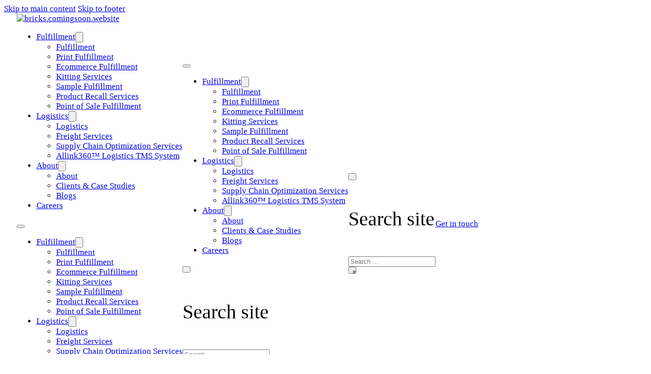

--- FILE ---
content_type: text/html; charset=UTF-8
request_url: https://distribution.hartehanks.com/blog/strategic-logistics-choosing-a-partner-for-a-seamless-supply-chain-operations/
body_size: 22070
content:
<!DOCTYPE html>
<html lang="en-US" prefix="og: https://ogp.me/ns#">
<head>
<meta charset="UTF-8">
<meta name="viewport" content="width=device-width, initial-scale=1">
<meta name="be:wp" content="1.1.18">
<!-- be_ixf, sdk, gho-->
<meta name="be:sdk" content="php_sdk_1.5.16" />
<meta name="be:timer" content="110ms" />
<meta name="be:orig_url" content="https%3A%2F%2Fdistribution.hartehanks.com%2Fblog%2Fstrategic-logistics-choosing-a-partner-for-a-seamless-supply-chain-operations%2F" />
<meta name="be:norm_url" content="https%3A%2F%2Fdistribution.hartehanks.com%2Fblog%2Fstrategic-logistics-choosing-a-partner-for-a-seamless-supply-chain-operations%2F" />
<meta name="be:capsule_url" content="https%3A%2F%2Fixfd1-api.bc0a.com%2Fapi%2Fixf%2F1.0.0%2Fget_capsule%2Ff00000000309529%2F01538216069" />
<meta name="be:api_dt" content="Zy_2026;Zm_01;Zd_10;Zh_01;Zmh_20;p_epoch:1.76800805511E+12" />
<meta name="be:mod_dt" content="Zy_2026;Zm_01;Zd_10;Zh_01;Zmh_20;p_epoch:1.76800805511E+12" />
<meta name="be:diag" content="XaGMX4uyFSX1fanNlFMPGJmN+sKkGXQEPQ9dFXUgNbJWwpFUNugS7N6EfDXIcfP3e5KhZDKNlkaJLhSIXyp4/kSXIifUqNQ3RzQ520aAhKmP0QDQCgVYpMYAfsu5s8KbQC8oD5/O4Odnwd8T7Mqoiqyg9x0J7I7ZL0JEhZ4klrFk/AoC2MUnQdx9VKj86hens4xDc5waYFLqnh+kdgfLOrY5ukaIbq2wUQxjflfLcKn9H03A6eH7g+uTePS/JtCWIV3+J137oXuC/KYrpU05a1+hWPnU0cODT/InilHOl9vr2k9fuer/Pz+Efj3WuWkd6Yt2rnYjFykvluPRnADNvyOsNyqcp0hOw3gMXV8RMezjrR9niEJOXhvaxduzZSC5QJ0G2W0/rP7umaxC8VnGRf+n78UKUYLrZwqQa6fWc9UcTQtnWCefai2mSwltO3Brue8Pd/fMegQrty7i6kXUsr+C2lJUiL/MUW7XK9YscBiSL45qs+Z+7IVOnHNwffu1U8dXm+4k9e/[base64]/l/w5YPBDLhlmCve5DyfNPmJWhYhaYPiD1UJ2tZnLM4AvfmQT3tw+MICPLDRqq6GEEUdWXueqFbIvi0T2Pv0U6w4fkH0mmwL59tpVwn9XPLARwBYoJAxIpL3/v8ddkgTv4S6VKYktucSD64GtqKwovj2tqqk/MBE0aXRV2vq+h9J4NHK14Pm9Xre/CU6EzQfpOLDVPIzkXz8ElEPjk5QPb3R9firXfCKnCpCpEV/cQmiOCDMbyPDVZHzurLq6QTtXvF4sY+M73iDTTzNaknJBJDsDZjuGaCYLX8CqvKEZ7yAIamARfoLf0uh2D/I8doHF0CjnFRZGPxJTTTHXo1PTTqOzRKuZ6B2vlbUbMDY0O414k0sTJxKXzvFvfSW09NGf14KS/PwnetVWSXvg9jP+oGEWkxfCIYShV7Yvp5OsVUZn21l4dajjAZmyxAgF65HKzusEGKGnowRS3THk1FRnyfAd1juQGkEjsWHzv8+rQjQAKONB+Ebp4yJ2Sb6LlUgtoI+ZU4eKLEJl1V9q5oyLFmDcY/oK0lB50gZ5+amuHb7fN4RMIFdyMnguzAcmY4r4CvkQ2szSfpqzSYFNQS6Ec2A7CjJqptDuGBMYgBXZF4M9w5ORXT+K0k4Y98/4g29lOnH2kg+mE48+/VktQVpk4iFb1jPQfTu8hXVtHhmIbcFlbH0zkaM9V29AKMNO3nzOPeCcl7zz6Kd37oza+2BAxxfM4nQs2q2AIPYcKRD5YSI7PtESWwQOEYKvWq4RyrJOouzNyqmc2ndyj9Iq7nrHIEbTAi3d59IqH7b4I4Iop19VCkcKhFlx3OCBs252uWaWNJ6/D0MNJSA7R96bF+VAZD0YBU9f73aPtWUh9RER9QZ9JO1xk4NKOX6fduZPR/vTRC0OTXImi0bIEN/px1TJFW4SqYr6cLjXmihRQGROVjBx0Ssq9HBouV31wnZ3fBFWniSdbCikNQm+Qwc4V4sI80juRPHZm7ehAmQfyqrTqXqI1KZvV6CGotMvGZN+X0NlcRiVDcOVS4LlcUmH4W1HDdYlDLnPNGzgaMM3qW5IhZipcBpfvQ3yrjPLvqVd5MaLT/u476vvgfoB86HovyudgHAMzY/ZSaA3VExIRH1wmA3y1qHw0Py5ktnVfGfzvJj/V+dlNplR80SZBCUDOJRk/gUT/Yf9kbgO3b1HKzRzxtLm7Yj5mQ0JQUiWoutoywbv2zEPSm7+bd6B8dYoYEIDZDfll0C1PfbRrXAVZ638sbG70y7peq16RO7JmOZQrolQ1P/LKvaNBgc5VzD0Sq7GRVQzQjfT1kX+KVv9SmMpqcH1sa7NtSDowTNvZ6iR99Q/0ZgX8jzI3jpwX783k+WCi0IRYwsx5V8OF/cgReWIBVDHSwTXOOEuurPtbXR7G1aZZQtQRNSZBXGDlnmLGNWbF4WQqmoR30gU+Hw+bu6gMvyoRn3oNymNTuunsN5AWzeCLi4jvhioRlcaM8VIuXTj2uGuvK0rXLd/QayTp7Z1LllHBZxUYVeBiBDKpXpnXeJa9pthvziY8PR2elbQMWTep3HGmFGXLyWIzaHLMtE9UHwByspNis/aZ2H52cqCxwHP6JHcwRS8+l//EzrCu3qMaQFyKaCS0gZMC/T25aR5hxb9aiQNRmwp9hukGOtApbq1eHdh9hSucJF9GDZqoP8m5E/YJPz3g0/ASufkm938s9Q6WjNwxek9Id21TukeMq5423335VbVah3FjTNrqAHep1sem8R7K2TefXATU2BBLhb3o4gffWKhWs9uCAwbzpBwTjOUGLXr5GNrIm2fowfM/J/YnllBx2Pw9r6Fh/8PAuBDq+KV77a/udmYDnM3U/1juBPe0EMryOVb9NdooP0klAeEl3/bIwY/yGaZ3qsa8+TsEQDnMol3vO4CEkX5Un7uCabloLAjyLNG2xKbLq0EIBK89R1uglIcl6BtAsP7OqKfqEIoBF3Z7H03Sm4X3eKh2C/5Z/spnTcaof3xdxaU5+wTLbCYq3jek8/lb03qPYfPAgN12n4fCZWylGCmvgarmroHAEr80pE8pQcCGLF8FzOLFBCEDkAe4Sod8TzJKW3SvyzqghRq56w0JmG0/ZXkuHPlHUSO/rU+FfYFaIP6CnEox0ysx6xLpuQ+Dp8Fo1C4F63XAQs9mpd6HepRWOmKSidqQ1C4H8x4ERd+M5kksc3WX/7nb0JfVsU3BLtB288qllWcKBXvUyY=" />
<meta name="be:messages" content="true" />
<style>
  .be-ix-link-block{width: 100%; background: #383838;}
.be-ix-link-block .be-related-link-container {margin-bottom: 20px;}
.be-ix-link-block .be-related-link-container .be-label {margin: 0;font-family: "TT Norms Pro";font-size: clamp(1.4rem, 4vw, 2.1rem);
color: var(--white-text-color);font-weight: 700;text-transform: uppercase;}
.be-ix-link-block .be-related-link-container .be-list { display: inline-block; list-style: none;margin: 0; padding: 0;}
.be-ix-link-block .be-related-link-container .be-list .be-list-item {display: inline-block;margin-right: 20px;margin-bottom: 6px;}
.be-ix-link-block .be-related-link-container .be-list .be-list-item .be-related-link {color: #fff;}
.be-ix-link-block .be-related-link-container .be-list .be-list-item .be-related-link:hover {text-decoration: underline;}
.be-ix-link-block .be-related-link-container .be-list .be-list-item:last-child { margin-right: 0;}

@media (max-width: 767px) {
  .be-ix-link-block .be-related-link-container .be-label {width: 100%;margin-bottom: 10px;}
  .be-ix-link-block .be-related-link-container .be-list { display: block;width: 100%;}
  .be-ix-link-block .be-related-link-container .be-list .be-list-item {display: block;margin-right: 0;}
}
@media (min-width: 768px) {
  .be-ix-link-block .be-related-link-container {display: flex;align-items: baseline;justify-content: center;}
  .be-ix-link-block .be-related-link-container .be-label {display: inline-block;margin-right: 20px;flex-grow: 0;flex-shrink: 0;}
}
</style>

<!-- Search Engine Optimization by Rank Math PRO - https://rankmath.com/ -->
<title>Choosing a Partner for Seamless Supply Chain Operations</title>
<meta name="description" content="Optimize your supply chain with the right logistics partner. Discover key factors for seamless and efficient operations. Read more on Harte Hanks."/>
<meta name="robots" content="follow, index, max-snippet:-1, max-video-preview:-1, max-image-preview:large"/>
<link rel="canonical" href="https://distribution.hartehanks.com/blog/strategic-logistics-choosing-a-partner-for-a-seamless-supply-chain-operations/" />
<meta property="og:locale" content="en_US" />
<meta property="og:type" content="article" />
<meta property="og:title" content="Choosing a Partner for Seamless Supply Chain Operations" />
<meta property="og:description" content="Optimize your supply chain with the right logistics partner. Discover key factors for seamless and efficient operations. Read more on Harte Hanks." />
<meta property="og:url" content="https://distribution.hartehanks.com/blog/strategic-logistics-choosing-a-partner-for-a-seamless-supply-chain-operations/" />
<meta property="og:site_name" content="distribution.hartehanks.com" />
<meta property="article:section" content="Logistics" />
<meta property="og:updated_time" content="2024-07-03T21:38:07+00:00" />
<meta property="og:image" content="https://distribution.hartehanks.com/wp-content/uploads/Logistics-Article-2-graphic.jpg" />
<meta property="og:image:secure_url" content="https://distribution.hartehanks.com/wp-content/uploads/Logistics-Article-2-graphic.jpg" />
<meta property="og:image:width" content="1200" />
<meta property="og:image:height" content="800" />
<meta property="og:image:alt" content="A logistics professional reviewing supply chain operations on a tablet, highlighting the importance of strategic partnerships for seamless and efficient logistics management." />
<meta property="og:image:type" content="image/jpeg" />
<meta property="article:published_time" content="2024-04-09T17:02:10+00:00" />
<meta property="article:modified_time" content="2024-07-03T21:38:07+00:00" />
<meta name="twitter:card" content="summary_large_image" />
<meta name="twitter:title" content="Choosing a Partner for Seamless Supply Chain Operations" />
<meta name="twitter:description" content="Optimize your supply chain with the right logistics partner. Discover key factors for seamless and efficient operations. Read more on Harte Hanks." />
<meta name="twitter:image" content="https://distribution.hartehanks.com/wp-content/uploads/Logistics-Article-2-graphic.jpg" />
<meta name="twitter:label1" content="Written by" />
<meta name="twitter:data1" content="Christina Bellaro" />
<meta name="twitter:label2" content="Time to read" />
<meta name="twitter:data2" content="Less than a minute" />
<script type="application/ld+json" class="rank-math-schema-pro">{"@context":"https://schema.org","@graph":[{"@type":["Person","Organization"],"@id":"https://distribution.hartehanks.com/#person","name":"distribution.hartehanks.com"},{"@type":"WebSite","@id":"https://distribution.hartehanks.com/#website","url":"https://distribution.hartehanks.com","name":"distribution.hartehanks.com","publisher":{"@id":"https://distribution.hartehanks.com/#person"},"inLanguage":"en-US"},{"@type":"ImageObject","@id":"https://distribution.hartehanks.com/wp-content/uploads/Logistics-Article-2-graphic.jpg","url":"https://distribution.hartehanks.com/wp-content/uploads/Logistics-Article-2-graphic.jpg","width":"1200","height":"800","caption":"A logistics professional reviewing supply chain operations on a tablet, highlighting the importance of strategic partnerships for seamless and efficient logistics management.","inLanguage":"en-US"},{"@type":"BreadcrumbList","@id":"https://distribution.hartehanks.com/blog/strategic-logistics-choosing-a-partner-for-a-seamless-supply-chain-operations/#breadcrumb","itemListElement":[{"@type":"ListItem","position":"1","item":{"@id":"https://distribution.hartehanks.com","name":"Home"}},{"@type":"ListItem","position":"2","item":{"@id":"https://distribution.hartehanks.com/blog/category/logistics/","name":"Logistics"}},{"@type":"ListItem","position":"3","item":{"@id":"https://distribution.hartehanks.com/blog/strategic-logistics-choosing-a-partner-for-a-seamless-supply-chain-operations/","name":"Strategic Logistics: Choosing a Partner for Seamless Supply Chain Operations"}}]},{"@type":"WebPage","@id":"https://distribution.hartehanks.com/blog/strategic-logistics-choosing-a-partner-for-a-seamless-supply-chain-operations/#webpage","url":"https://distribution.hartehanks.com/blog/strategic-logistics-choosing-a-partner-for-a-seamless-supply-chain-operations/","name":"Choosing a Partner for Seamless Supply Chain Operations","datePublished":"2024-04-09T17:02:10+00:00","dateModified":"2024-07-03T21:38:07+00:00","isPartOf":{"@id":"https://distribution.hartehanks.com/#website"},"primaryImageOfPage":{"@id":"https://distribution.hartehanks.com/wp-content/uploads/Logistics-Article-2-graphic.jpg"},"inLanguage":"en-US","breadcrumb":{"@id":"https://distribution.hartehanks.com/blog/strategic-logistics-choosing-a-partner-for-a-seamless-supply-chain-operations/#breadcrumb"}},{"@type":"Person","@id":"https://distribution.hartehanks.com/author/cbellaro/","name":"Christina Bellaro","url":"https://distribution.hartehanks.com/author/cbellaro/","image":{"@type":"ImageObject","@id":"https://secure.gravatar.com/avatar/e3e842b92534c2cad9fe8048fa97478faad571074a7946f356621c069ad0de11?s=96&amp;d=mm&amp;r=g","url":"https://secure.gravatar.com/avatar/e3e842b92534c2cad9fe8048fa97478faad571074a7946f356621c069ad0de11?s=96&amp;d=mm&amp;r=g","caption":"Christina Bellaro","inLanguage":"en-US"}},{"@type":"BlogPosting","headline":"Choosing a Partner for Seamless Supply Chain Operations","keywords":"Strategic Logistics","datePublished":"2024-04-09T17:02:10+00:00","dateModified":"2024-07-03T21:38:07+00:00","articleSection":"Logistics","author":{"@id":"https://distribution.hartehanks.com/author/cbellaro/","name":"Christina Bellaro"},"publisher":{"@id":"https://distribution.hartehanks.com/#person"},"description":"Optimize your supply chain with the right logistics partner. Discover key factors for seamless and efficient operations. Read more on Harte Hanks.","name":"Choosing a Partner for Seamless Supply Chain Operations","@id":"https://distribution.hartehanks.com/blog/strategic-logistics-choosing-a-partner-for-a-seamless-supply-chain-operations/#richSnippet","isPartOf":{"@id":"https://distribution.hartehanks.com/blog/strategic-logistics-choosing-a-partner-for-a-seamless-supply-chain-operations/#webpage"},"image":{"@id":"https://distribution.hartehanks.com/wp-content/uploads/Logistics-Article-2-graphic.jpg"},"inLanguage":"en-US","mainEntityOfPage":{"@id":"https://distribution.hartehanks.com/blog/strategic-logistics-choosing-a-partner-for-a-seamless-supply-chain-operations/#webpage"}}]}</script>
<!-- /Rank Math WordPress SEO plugin -->

<link rel='dns-prefetch' href='//js.hs-scripts.com' />
<link rel='dns-prefetch' href='//fonts.googleapis.com' />
<link rel="alternate" type="application/rss+xml" title="Harte Hanks Fulfillment and Logistics &raquo; Feed" href="https://distribution.hartehanks.com/feed/" />
<link rel="alternate" type="application/rss+xml" title="Harte Hanks Fulfillment and Logistics &raquo; Comments Feed" href="https://distribution.hartehanks.com/comments/feed/" />
<link rel="alternate" title="oEmbed (JSON)" type="application/json+oembed" href="https://distribution.hartehanks.com/wp-json/oembed/1.0/embed?url=https%3A%2F%2Fdistribution.hartehanks.com%2Fblog%2Fstrategic-logistics-choosing-a-partner-for-a-seamless-supply-chain-operations%2F" />
<link rel="alternate" title="oEmbed (XML)" type="text/xml+oembed" href="https://distribution.hartehanks.com/wp-json/oembed/1.0/embed?url=https%3A%2F%2Fdistribution.hartehanks.com%2Fblog%2Fstrategic-logistics-choosing-a-partner-for-a-seamless-supply-chain-operations%2F&#038;format=xml" />
<link rel="preconnect" href="https://fonts.gstatic.com/" crossorigin><style id='wp-img-auto-sizes-contain-inline-css'>
img:is([sizes=auto i],[sizes^="auto," i]){contain-intrinsic-size:3000px 1500px}
/*# sourceURL=wp-img-auto-sizes-contain-inline-css */
</style>
<style id='classic-theme-styles-inline-css'>
/*! This file is auto-generated */
.wp-block-button__link{color:#fff;background-color:#32373c;border-radius:9999px;box-shadow:none;text-decoration:none;padding:calc(.667em + 2px) calc(1.333em + 2px);font-size:1.125em}.wp-block-file__button{background:#32373c;color:#fff;text-decoration:none}
/*# sourceURL=/wp-includes/css/classic-themes.min.css */
</style>
<link rel='stylesheet' id='cookie-notice-front-css' href='https://distribution.hartehanks.com/wp-content/plugins/cookie-notice/css/front.min.css?ver=2.5.11' media='all' />
<link rel='stylesheet' id='bricks-frontend-css' href='https://distribution.hartehanks.com/wp-content/themes/bricks/assets/css/frontend-layer.min.css?ver=1762927833' media='all' />
<style id='bricks-frontend-inline-css'>
@font-face{font-family:"TT Norms Pro";font-weight:400;font-display:swap;src:url(https://distribution.hartehanks.com/wp-content/uploads/TTNormsPro-Regular.woff2) format("woff2"),url(https://distribution.hartehanks.com/wp-content/uploads/TTNormsPro-Regular.woff) format("woff"),url(https://distribution.hartehanks.com/wp-content/uploads/TTNormsPro-Regular.ttf) format("truetype");}@font-face{font-family:"TT Norms Pro";font-weight:700;font-display:swap;src:url(https://distribution.hartehanks.com/wp-content/uploads/TTNormsPro-Bold.woff2) format("woff2"),url(https://distribution.hartehanks.com/wp-content/uploads/TTNormsPro-Bold.woff) format("woff"),url(https://distribution.hartehanks.com/wp-content/uploads/TTNormsPro-Bold.ttf) format("truetype");}

/*# sourceURL=bricks-frontend-inline-css */
</style>
<link rel='stylesheet' id='bricks-child-css' href='https://distribution.hartehanks.com/wp-content/themes/bricks-child/style.css?ver=1752581099' media='all' />
<link rel='stylesheet' id='child-theme-utility-css' href='https://distribution.hartehanks.com/wp-content/themes/bricks-child/assets/css/utility.css?ver=6.9' media='all' />
<link rel='stylesheet' id='bricks-font-awesome-6-brands-css' href='https://distribution.hartehanks.com/wp-content/themes/bricks/assets/css/libs/font-awesome-6-brands-layer.min.css?ver=1762927833' media='all' />
<link rel='stylesheet' id='bricks-font-awesome-6-css' href='https://distribution.hartehanks.com/wp-content/themes/bricks/assets/css/libs/font-awesome-6-layer.min.css?ver=1762927833' media='all' />
<link rel='stylesheet' id='bricks-ionicons-css' href='https://distribution.hartehanks.com/wp-content/themes/bricks/assets/css/libs/ionicons-layer.min.css?ver=1762927833' media='all' />
<link rel='stylesheet' id='bricks-themify-icons-css' href='https://distribution.hartehanks.com/wp-content/themes/bricks/assets/css/libs/themify-icons-layer.min.css?ver=1762927833' media='all' />
<style id='bricks-frontend-inline-inline-css'>
:root {} body {font-size: 17px; font-family: "TT Norms Pro"; font-weight: 400} h1, h2, h3, h4, h5, h6 {font-family: "TT Norms Pro"; font-weight: 400} h1 {font-size: clamp(3.2rem, 4vw, 4rem)} h2 {font-size: clamp(2.7rem, 4vw, 3.5rem)} h3 {font-size: clamp(2.3rem, 4vw, 3rem)} h4 {font-size: clamp(1.8rem, 4vw, 2.5rem)} h5 {font-size: clamp(1.4rem, 4vw, 2.1rem)} h6 {font-size: clamp(1.1rem, 4vw, 1.8rem)} .brxe-section {column-gap: 3em; row-gap: 1.6rem} .brxe-container {column-gap: 3em; row-gap: 1.6rem; width: 1240px; max-width: 100%} .woocommerce main.site-main {width: 1240px} #brx-content.wordpress {width: 1240px; max-width: 100%} .brxe-block {column-gap: 1.6rem; row-gap: 1.6rem} .brxe-div {column-gap: 1.6rem; row-gap: 1.6rem}@media (max-width: 767px) { .brxe-section {row-gap: 2em} .brxe-container {row-gap: 2em}}@media (max-width: 991px) {.header-menu.brxe-nav-menu .bricks-mobile-menu-wrapper {width: 100%}.header-menu.brxe-nav-menu .bricks-mobile-menu-wrapper:before {background-color: #ffffff}.header-menu.brxe-nav-menu .bricks-mobile-menu > li > a {color: var(--bricks-color-tostbc); font-family: "Inter"; font-size: 1.6rem; font-weight: 400}.header-menu.brxe-nav-menu .bricks-mobile-menu > li > .brx-submenu-toggle > * {color: var(--bricks-color-tostbc); font-family: "Inter"; font-size: 1.6rem; font-weight: 400}.header-menu.brxe-nav-menu .bricks-mobile-menu .sub-menu > .menu-item > a {padding-right: 0; padding-left: 0}.header-menu.brxe-nav-menu .bricks-mobile-menu .sub-menu > .menu-item > .brx-submenu-toggle > * {padding-right: 0; padding-left: 0}}@media (max-width: 991px) {.mobile-offcanvas.brxe-offcanvas[data-direction] .brx-offcanvas-inner {width: 80%}}:root {--bricks-color-5776e3: #f5f5f5;--bricks-color-e0e941: #e0e0e0;--bricks-color-e64462: #9e9e9e;--bricks-color-6a84a4: #616161;--bricks-color-6092e0: #424242;--bricks-color-fbb61f: #212121;--bricks-color-118b38: #ffeb3b;--bricks-color-42220b: #ffc107;--bricks-color-5c4327: #ff9800;--bricks-color-0633b9: #ff5722;--bricks-color-763ba4: #f44336;--bricks-color-5339d2: #9c27b0;--bricks-color-192743: #2196f3;--bricks-color-4dd26f: #03a9f4;--bricks-color-b6d0d6: #81D4FA;--bricks-color-b7ce92: #4caf50;--bricks-color-ff7251: #8bc34a;--bricks-color-662619: #cddc39;--bricks-color-tostbc: #000000;--bricks-color-f4c244: #212121;--bricks-color-115a46: #f5f5f5;--bricks-color-tostbc: #000000;--bricks-color-f4c244: #212121;--bricks-color-115a46: #f5f5f5;}#brxe-5464f1 {flex-grow: 1}#brxe-5464f1 .bricks-site-logo {height: clamp(1.7em, 3vw, 2.5em)}@layer bricks {@media (max-width: 991px) {#brxe-a3bc74 .bricks-nav-menu-wrapper { display: none; }#brxe-a3bc74 .bricks-mobile-menu-toggle { display: block; }}}@media (max-width: 991px) {#brxe-a3bc74 {display: none}}#brxe-mkmaav {display: none}@media (max-width: 991px) {#brxe-mkmaav {display: flex}}@media (max-width: 991px) {#brxe-vxlsvh .bricks-nav-menu {flex-direction: column}}#brxe-wymjck button {height: 1em; width: 1em}@media (max-width: 991px) {#brxe-ybwqsi {display: flex}}@media (max-width: 767px) {#brxe-ybwqsi {align-items: center}}@media (max-width: 991px) {#brxe-uprnlf {row-gap: 2em; flex-direction: column}}#brxe-klbgxq button {height: 1em; width: 1em}#brxe-lhlavp {display: flex; align-items: center}@media (max-width: 991px) {#brxe-lhlavp {display: none}}#brxe-menvst {display: flex; align-items: center}#brxe-585560 {flex-direction: row; align-items: center; justify-content: space-between; width: 100%; padding-right: 1.5em; padding-left: 1.5em}@media (max-width: 478px) {#brxe-585560 {padding-right: 1em; padding-left: 1em}}#brxe-e381d6 {width: auto}#brxe-ypgqwi {width: 100%; display: flex; flex-direction: row}@media (max-width: 767px) {#brxe-ypgqwi {flex-direction: row; align-items: center}}#brxe-f806e8 {width: 100%; font-size: 1.6rem; font-family: "Inter"; line-height: 2.7rem}#brxe-f806e8 a {font-size: 1.6rem; font-family: "Inter"; line-height: 2.7rem; font-size: inherit}#brxe-446170 {width: 60%; justify-content: flex-start; align-self: center !important; flex-direction: row; flex-wrap: wrap}@media (max-width: 991px) {#brxe-446170 {width: 100%}}@media (max-width: 767px) {#brxe-446170 {row-gap: 1em}}#brxe-4bbc4c {width: 100%}#brxe-41426c {width: 40%}@media (max-width: 991px) {#brxe-41426c {width: 100%}}#brxe-ec3645 {flex-direction: row}@media (max-width: 991px) {#brxe-ec3645 {flex-direction: column-reverse}}#brxe-btmnxg {width: 33%}@media (max-width: 767px) {#brxe-btmnxg {width: 100%}}#brxe-ujtwth {width: 63%}@media (max-width: 767px) {#brxe-ujtwth {width: 100%}}#brxe-yckvrk {flex-direction: row; align-items: stretch}#brxe-8d4d0b {flex-direction: row; align-items: flex-start}@media (max-width: 767px) {#brxe-8d4d0b {flex-direction: row; flex-wrap: nowrap}}#brxe-cpiqcw {width: 35%}@media (max-width: 767px) {#brxe-cpiqcw {width: 100%}}#brxe-hxhqhz .bricks-nav-menu {flex-direction: column}#brxe-wvyuay {width: 20%}@media (max-width: 767px) {#brxe-wvyuay {width: 100%}}#brxe-plniie .bricks-nav-menu {flex-direction: column}#brxe-ipokgm {width: 20%}@media (max-width: 767px) {#brxe-ipokgm {width: 100%}}#brxe-elgqsp .bricks-nav-menu {flex-direction: column}#brxe-ejcosk {width: 20%}@media (max-width: 767px) {#brxe-ejcosk {width: 100%}}#brxe-gzyecx {flex-direction: row}@media (max-width: 767px) {#brxe-gzyecx {flex-direction: column}}#brxe-2270f0 {font-size: 16px; font-family: "Inter"; font-weight: 400}#brxe-2270f0 a {font-size: 16px; font-family: "Inter"; font-weight: 400; font-size: inherit}#brxe-4ce993 {flex-direction: row; width: 70%}@media (max-width: 767px) {#brxe-4ce993 {align-items: center; width: 100%; justify-content: center}}#brxe-wkubzu li.has-link a, #brxe-wkubzu li.no-link {color: #ffffff}#brxe-7e5d41 {flex-direction: row; justify-content: flex-end; width: 30%}@media (max-width: 767px) {#brxe-7e5d41 {justify-content: center}}#brxe-0149c8 {flex-direction: row; align-items: center}@media (max-width: 767px) {#brxe-0149c8 {justify-content: center; row-gap: .5em}}
/*# sourceURL=bricks-frontend-inline-inline-css */
</style>
<link rel='stylesheet' id='bricks-google-fonts-css' href='https://fonts.googleapis.com/css2?family=Inter:ital,wght@0,100;0,200;0,300;0,400;0,500;0,600;0,700;0,800;0,900;1,100;1,200;1,300;1,400;1,500;1,600;1,700;1,800;1,900&#038;display=swap' media='all' />
<link rel='stylesheet' id='boxzilla-css' href='https://distribution.hartehanks.com/wp-content/plugins/boxzilla/assets/css/styles.css?ver=3.4.5' media='all' />
<script id="cookie-notice-front-js-before">
var cnArgs = {"ajaxUrl":"https:\/\/distribution.hartehanks.com\/wp-admin\/admin-ajax.php","nonce":"c1ef6b2bdf","hideEffect":"fade","position":"bottom","onScroll":false,"onScrollOffset":100,"onClick":false,"cookieName":"cookie_notice_accepted","cookieTime":2592000,"cookieTimeRejected":2592000,"globalCookie":false,"redirection":false,"cache":true,"revokeCookies":false,"revokeCookiesOpt":"automatic"};

//# sourceURL=cookie-notice-front-js-before
</script>
<script src="https://distribution.hartehanks.com/wp-content/plugins/cookie-notice/js/front.min.js?ver=2.5.11" id="cookie-notice-front-js"></script>
<script src="https://distribution.hartehanks.com/wp-includes/js/jquery/jquery.min.js?ver=3.7.1" id="jquery-core-js"></script>
<link rel="https://api.w.org/" href="https://distribution.hartehanks.com/wp-json/" /><link rel="alternate" title="JSON" type="application/json" href="https://distribution.hartehanks.com/wp-json/wp/v2/posts/17272" /><link rel="EditURI" type="application/rsd+xml" title="RSD" href="https://distribution.hartehanks.com/xmlrpc.php?rsd" />
<link rel='shortlink' href='https://distribution.hartehanks.com/?p=17272' />
			<!-- DO NOT COPY THIS SNIPPET! Start of Page Analytics Tracking for HubSpot WordPress plugin v11.3.37-->
			<script class="hsq-set-content-id" data-content-id="blog-post">
				var _hsq = _hsq || [];
				_hsq.push(["setContentType", "blog-post"]);
			</script>
			<!-- DO NOT COPY THIS SNIPPET! End of Page Analytics Tracking for HubSpot WordPress plugin -->
					<script type="text/javascript">
				(function(c,l,a,r,i,t,y){
					c[a]=c[a]||function(){(c[a].q=c[a].q||[]).push(arguments)};t=l.createElement(r);t.async=1;
					t.src="https://www.clarity.ms/tag/"+i+"?ref=wordpress";y=l.getElementsByTagName(r)[0];y.parentNode.insertBefore(t,y);
				})(window, document, "clarity", "script", "tysy0yyhop");
		</script>
		<script type="text/javascript">
						(function () {
							window.siqConfig = {
								engineKey: "60fce8768386a5912fde4998d292e2f5"
							};
							window.siqConfig.baseUrl = "//pub.searchiq.co/";
							window.siqConfig.preview = true;
							var script = document.createElement("SCRIPT");
							script.src = window.siqConfig.baseUrl + "js/container/siq-container-2.js?cb=" + (Math.floor(Math.random()*999999)) + "&engineKey=" + siqConfig.engineKey;
							script.id = "siq-container";
							document.getElementsByTagName("HEAD")[0].appendChild(script);
						})();
					</script><script>document.documentElement.className += " js";</script>
<!-- Google Tag Manager -->
<script>(function(w,d,s,l,i){w[l]=w[l]||[];w[l].push({'gtm.start':
new Date().getTime(),event:'gtm.js'});var f=d.getElementsByTagName(s)[0],
j=d.createElement(s),dl=l!='dataLayer'?'&l='+l:'';j.async=true;j.src=
'https://www.googletagmanager.com/gtm.js?id='+i+dl;f.parentNode.insertBefore(j,f);
})(window,document,'script','dataLayer','GTM-KXXGQMVZ');</script>
<!-- End Google Tag Manager -->

<script> (function(options) { var s = document.createElement("script"); s.async = true; s.src = " https://cdn.metadata.io/site-script.js "; s.onload = function() { window.Metadata.siteScript.init(options); }; document.head.appendChild(s); })({ accountId: 1891, domain: "hartehanks.com" }); </script>

<meta name="google-site-verification" content="50iMWv7D0nqnN4Y4G6epYeFQrrL-jdZgtvWq2K3qMs8" />

<meta name="ahrefs-site-verification" content="6d5e4d2817a46506a3e9759a103219de88fa2da0be1e0a85cf1c38e6760eec2a">

<!-- 6sense tag starts  -->

<script id="6senseWebTag" src="https://j.6sc.co/j/b686b4be-937f-4ca7-929f-c52378e6cb2d.js"></script>

<!-- 6sense tag ends -->




<script>(()=>{var o=[],i={};["on","off","toggle","show"].forEach((l=>{i[l]=function(){o.push([l,arguments])}})),window.Boxzilla=i,window.boxzilla_queue=o})();</script><link rel="icon" href="https://distribution.hartehanks.com/wp-content/uploads/footer-logo.png" sizes="32x32" />
<link rel="icon" href="https://distribution.hartehanks.com/wp-content/uploads/footer-logo.png" sizes="192x192" />
<link rel="apple-touch-icon" href="https://distribution.hartehanks.com/wp-content/uploads/footer-logo.png" />
<meta name="msapplication-TileImage" content="https://distribution.hartehanks.com/wp-content/uploads/footer-logo.png" />
		<style id="wp-custom-css">
			.post-form {
	padding: 2rem;
	margin-top: 2rem !important;
	background-color: #f8f8f8;
}
.form-field select {
	background-color: #fff;
  line-height: 40px;
}
.frm_fields_container .visible-label label {
    display: block;
    color: #363636;
}
.single-portfolio h1 {
	text-align: center;
}
.postid-18287 .toc-toggle,
.postid-18253 .toc-toggle,
.postid-5918 .toc-toggle,
.postid-5853 .toc-toggle,
.postid-3335 .toc-toggle {
	display: none !important;
}
.postid-18287 .toc-toggle + div,
.postid-18253 .toc-toggle + div,
.postid-5918 .toc-toggle + div,
.postid-5853 .toc-toggle + div,
.postid-3335 .toc-toggle + div {
	width: 100% !important;
}		</style>
		<style id='wp-block-button-inline-css'>
.wp-block-button__link{align-content:center;box-sizing:border-box;cursor:pointer;display:inline-block;height:100%;text-align:center;word-break:break-word}.wp-block-button__link.aligncenter{text-align:center}.wp-block-button__link.alignright{text-align:right}:where(.wp-block-button__link){border-radius:9999px;box-shadow:none;padding:calc(.667em + 2px) calc(1.333em + 2px);text-decoration:none}.wp-block-button[style*=text-decoration] .wp-block-button__link{text-decoration:inherit}.wp-block-buttons>.wp-block-button.has-custom-width{max-width:none}.wp-block-buttons>.wp-block-button.has-custom-width .wp-block-button__link{width:100%}.wp-block-buttons>.wp-block-button.has-custom-font-size .wp-block-button__link{font-size:inherit}.wp-block-buttons>.wp-block-button.wp-block-button__width-25{width:calc(25% - var(--wp--style--block-gap, .5em)*.75)}.wp-block-buttons>.wp-block-button.wp-block-button__width-50{width:calc(50% - var(--wp--style--block-gap, .5em)*.5)}.wp-block-buttons>.wp-block-button.wp-block-button__width-75{width:calc(75% - var(--wp--style--block-gap, .5em)*.25)}.wp-block-buttons>.wp-block-button.wp-block-button__width-100{flex-basis:100%;width:100%}.wp-block-buttons.is-vertical>.wp-block-button.wp-block-button__width-25{width:25%}.wp-block-buttons.is-vertical>.wp-block-button.wp-block-button__width-50{width:50%}.wp-block-buttons.is-vertical>.wp-block-button.wp-block-button__width-75{width:75%}.wp-block-button.is-style-squared,.wp-block-button__link.wp-block-button.is-style-squared{border-radius:0}.wp-block-button.no-border-radius,.wp-block-button__link.no-border-radius{border-radius:0!important}:root :where(.wp-block-button .wp-block-button__link.is-style-outline),:root :where(.wp-block-button.is-style-outline>.wp-block-button__link){border:2px solid;padding:.667em 1.333em}:root :where(.wp-block-button .wp-block-button__link.is-style-outline:not(.has-text-color)),:root :where(.wp-block-button.is-style-outline>.wp-block-button__link:not(.has-text-color)){color:currentColor}:root :where(.wp-block-button .wp-block-button__link.is-style-outline:not(.has-background)),:root :where(.wp-block-button.is-style-outline>.wp-block-button__link:not(.has-background)){background-color:initial;background-image:none}
/*# sourceURL=https://distribution.hartehanks.com/wp-includes/blocks/button/style.min.css */
</style>
<style id='wp-block-heading-inline-css'>
h1:where(.wp-block-heading).has-background,h2:where(.wp-block-heading).has-background,h3:where(.wp-block-heading).has-background,h4:where(.wp-block-heading).has-background,h5:where(.wp-block-heading).has-background,h6:where(.wp-block-heading).has-background{padding:1.25em 2.375em}h1.has-text-align-left[style*=writing-mode]:where([style*=vertical-lr]),h1.has-text-align-right[style*=writing-mode]:where([style*=vertical-rl]),h2.has-text-align-left[style*=writing-mode]:where([style*=vertical-lr]),h2.has-text-align-right[style*=writing-mode]:where([style*=vertical-rl]),h3.has-text-align-left[style*=writing-mode]:where([style*=vertical-lr]),h3.has-text-align-right[style*=writing-mode]:where([style*=vertical-rl]),h4.has-text-align-left[style*=writing-mode]:where([style*=vertical-lr]),h4.has-text-align-right[style*=writing-mode]:where([style*=vertical-rl]),h5.has-text-align-left[style*=writing-mode]:where([style*=vertical-lr]),h5.has-text-align-right[style*=writing-mode]:where([style*=vertical-rl]),h6.has-text-align-left[style*=writing-mode]:where([style*=vertical-lr]),h6.has-text-align-right[style*=writing-mode]:where([style*=vertical-rl]){rotate:180deg}
/*# sourceURL=https://distribution.hartehanks.com/wp-includes/blocks/heading/style.min.css */
</style>
<style id='wp-block-buttons-inline-css'>
.wp-block-buttons{box-sizing:border-box}.wp-block-buttons.is-vertical{flex-direction:column}.wp-block-buttons.is-vertical>.wp-block-button:last-child{margin-bottom:0}.wp-block-buttons>.wp-block-button{display:inline-block;margin:0}.wp-block-buttons.is-content-justification-left{justify-content:flex-start}.wp-block-buttons.is-content-justification-left.is-vertical{align-items:flex-start}.wp-block-buttons.is-content-justification-center{justify-content:center}.wp-block-buttons.is-content-justification-center.is-vertical{align-items:center}.wp-block-buttons.is-content-justification-right{justify-content:flex-end}.wp-block-buttons.is-content-justification-right.is-vertical{align-items:flex-end}.wp-block-buttons.is-content-justification-space-between{justify-content:space-between}.wp-block-buttons.aligncenter{text-align:center}.wp-block-buttons:not(.is-content-justification-space-between,.is-content-justification-right,.is-content-justification-left,.is-content-justification-center) .wp-block-button.aligncenter{margin-left:auto;margin-right:auto;width:100%}.wp-block-buttons[style*=text-decoration] .wp-block-button,.wp-block-buttons[style*=text-decoration] .wp-block-button__link{text-decoration:inherit}.wp-block-buttons.has-custom-font-size .wp-block-button__link{font-size:inherit}.wp-block-buttons .wp-block-button__link{width:100%}.wp-block-button.aligncenter{text-align:center}
/*# sourceURL=https://distribution.hartehanks.com/wp-includes/blocks/buttons/style.min.css */
</style>
<style id='wp-block-paragraph-inline-css'>
.is-small-text{font-size:.875em}.is-regular-text{font-size:1em}.is-large-text{font-size:2.25em}.is-larger-text{font-size:3em}.has-drop-cap:not(:focus):first-letter{float:left;font-size:8.4em;font-style:normal;font-weight:100;line-height:.68;margin:.05em .1em 0 0;text-transform:uppercase}body.rtl .has-drop-cap:not(:focus):first-letter{float:none;margin-left:.1em}p.has-drop-cap.has-background{overflow:hidden}:root :where(p.has-background){padding:1.25em 2.375em}:where(p.has-text-color:not(.has-link-color)) a{color:inherit}p.has-text-align-left[style*="writing-mode:vertical-lr"],p.has-text-align-right[style*="writing-mode:vertical-rl"]{rotate:180deg}
/*# sourceURL=https://distribution.hartehanks.com/wp-includes/blocks/paragraph/style.min.css */
</style>
<style id='wp-block-quote-inline-css'>
.wp-block-quote{box-sizing:border-box;overflow-wrap:break-word}.wp-block-quote.is-large:where(:not(.is-style-plain)),.wp-block-quote.is-style-large:where(:not(.is-style-plain)){margin-bottom:1em;padding:0 1em}.wp-block-quote.is-large:where(:not(.is-style-plain)) p,.wp-block-quote.is-style-large:where(:not(.is-style-plain)) p{font-size:1.5em;font-style:italic;line-height:1.6}.wp-block-quote.is-large:where(:not(.is-style-plain)) cite,.wp-block-quote.is-large:where(:not(.is-style-plain)) footer,.wp-block-quote.is-style-large:where(:not(.is-style-plain)) cite,.wp-block-quote.is-style-large:where(:not(.is-style-plain)) footer{font-size:1.125em;text-align:right}.wp-block-quote>cite{display:block}
/*# sourceURL=https://distribution.hartehanks.com/wp-includes/blocks/quote/style.min.css */
</style>
<style id='global-styles-inline-css'>
:root{--wp--preset--aspect-ratio--square: 1;--wp--preset--aspect-ratio--4-3: 4/3;--wp--preset--aspect-ratio--3-4: 3/4;--wp--preset--aspect-ratio--3-2: 3/2;--wp--preset--aspect-ratio--2-3: 2/3;--wp--preset--aspect-ratio--16-9: 16/9;--wp--preset--aspect-ratio--9-16: 9/16;--wp--preset--color--black: #000000;--wp--preset--color--cyan-bluish-gray: #abb8c3;--wp--preset--color--white: #ffffff;--wp--preset--color--pale-pink: #f78da7;--wp--preset--color--vivid-red: #cf2e2e;--wp--preset--color--luminous-vivid-orange: #ff6900;--wp--preset--color--luminous-vivid-amber: #fcb900;--wp--preset--color--light-green-cyan: #7bdcb5;--wp--preset--color--vivid-green-cyan: #00d084;--wp--preset--color--pale-cyan-blue: #8ed1fc;--wp--preset--color--vivid-cyan-blue: #0693e3;--wp--preset--color--vivid-purple: #9b51e0;--wp--preset--gradient--vivid-cyan-blue-to-vivid-purple: linear-gradient(135deg,rgb(6,147,227) 0%,rgb(155,81,224) 100%);--wp--preset--gradient--light-green-cyan-to-vivid-green-cyan: linear-gradient(135deg,rgb(122,220,180) 0%,rgb(0,208,130) 100%);--wp--preset--gradient--luminous-vivid-amber-to-luminous-vivid-orange: linear-gradient(135deg,rgb(252,185,0) 0%,rgb(255,105,0) 100%);--wp--preset--gradient--luminous-vivid-orange-to-vivid-red: linear-gradient(135deg,rgb(255,105,0) 0%,rgb(207,46,46) 100%);--wp--preset--gradient--very-light-gray-to-cyan-bluish-gray: linear-gradient(135deg,rgb(238,238,238) 0%,rgb(169,184,195) 100%);--wp--preset--gradient--cool-to-warm-spectrum: linear-gradient(135deg,rgb(74,234,220) 0%,rgb(151,120,209) 20%,rgb(207,42,186) 40%,rgb(238,44,130) 60%,rgb(251,105,98) 80%,rgb(254,248,76) 100%);--wp--preset--gradient--blush-light-purple: linear-gradient(135deg,rgb(255,206,236) 0%,rgb(152,150,240) 100%);--wp--preset--gradient--blush-bordeaux: linear-gradient(135deg,rgb(254,205,165) 0%,rgb(254,45,45) 50%,rgb(107,0,62) 100%);--wp--preset--gradient--luminous-dusk: linear-gradient(135deg,rgb(255,203,112) 0%,rgb(199,81,192) 50%,rgb(65,88,208) 100%);--wp--preset--gradient--pale-ocean: linear-gradient(135deg,rgb(255,245,203) 0%,rgb(182,227,212) 50%,rgb(51,167,181) 100%);--wp--preset--gradient--electric-grass: linear-gradient(135deg,rgb(202,248,128) 0%,rgb(113,206,126) 100%);--wp--preset--gradient--midnight: linear-gradient(135deg,rgb(2,3,129) 0%,rgb(40,116,252) 100%);--wp--preset--font-size--small: 13px;--wp--preset--font-size--medium: 20px;--wp--preset--font-size--large: 36px;--wp--preset--font-size--x-large: 42px;--wp--preset--spacing--20: 0.44rem;--wp--preset--spacing--30: 0.67rem;--wp--preset--spacing--40: 1rem;--wp--preset--spacing--50: 1.5rem;--wp--preset--spacing--60: 2.25rem;--wp--preset--spacing--70: 3.38rem;--wp--preset--spacing--80: 5.06rem;--wp--preset--shadow--natural: 6px 6px 9px rgba(0, 0, 0, 0.2);--wp--preset--shadow--deep: 12px 12px 50px rgba(0, 0, 0, 0.4);--wp--preset--shadow--sharp: 6px 6px 0px rgba(0, 0, 0, 0.2);--wp--preset--shadow--outlined: 6px 6px 0px -3px rgb(255, 255, 255), 6px 6px rgb(0, 0, 0);--wp--preset--shadow--crisp: 6px 6px 0px rgb(0, 0, 0);}:where(.is-layout-flex){gap: 0.5em;}:where(.is-layout-grid){gap: 0.5em;}body .is-layout-flex{display: flex;}.is-layout-flex{flex-wrap: wrap;align-items: center;}.is-layout-flex > :is(*, div){margin: 0;}body .is-layout-grid{display: grid;}.is-layout-grid > :is(*, div){margin: 0;}:where(.wp-block-columns.is-layout-flex){gap: 2em;}:where(.wp-block-columns.is-layout-grid){gap: 2em;}:where(.wp-block-post-template.is-layout-flex){gap: 1.25em;}:where(.wp-block-post-template.is-layout-grid){gap: 1.25em;}.has-black-color{color: var(--wp--preset--color--black) !important;}.has-cyan-bluish-gray-color{color: var(--wp--preset--color--cyan-bluish-gray) !important;}.has-white-color{color: var(--wp--preset--color--white) !important;}.has-pale-pink-color{color: var(--wp--preset--color--pale-pink) !important;}.has-vivid-red-color{color: var(--wp--preset--color--vivid-red) !important;}.has-luminous-vivid-orange-color{color: var(--wp--preset--color--luminous-vivid-orange) !important;}.has-luminous-vivid-amber-color{color: var(--wp--preset--color--luminous-vivid-amber) !important;}.has-light-green-cyan-color{color: var(--wp--preset--color--light-green-cyan) !important;}.has-vivid-green-cyan-color{color: var(--wp--preset--color--vivid-green-cyan) !important;}.has-pale-cyan-blue-color{color: var(--wp--preset--color--pale-cyan-blue) !important;}.has-vivid-cyan-blue-color{color: var(--wp--preset--color--vivid-cyan-blue) !important;}.has-vivid-purple-color{color: var(--wp--preset--color--vivid-purple) !important;}.has-black-background-color{background-color: var(--wp--preset--color--black) !important;}.has-cyan-bluish-gray-background-color{background-color: var(--wp--preset--color--cyan-bluish-gray) !important;}.has-white-background-color{background-color: var(--wp--preset--color--white) !important;}.has-pale-pink-background-color{background-color: var(--wp--preset--color--pale-pink) !important;}.has-vivid-red-background-color{background-color: var(--wp--preset--color--vivid-red) !important;}.has-luminous-vivid-orange-background-color{background-color: var(--wp--preset--color--luminous-vivid-orange) !important;}.has-luminous-vivid-amber-background-color{background-color: var(--wp--preset--color--luminous-vivid-amber) !important;}.has-light-green-cyan-background-color{background-color: var(--wp--preset--color--light-green-cyan) !important;}.has-vivid-green-cyan-background-color{background-color: var(--wp--preset--color--vivid-green-cyan) !important;}.has-pale-cyan-blue-background-color{background-color: var(--wp--preset--color--pale-cyan-blue) !important;}.has-vivid-cyan-blue-background-color{background-color: var(--wp--preset--color--vivid-cyan-blue) !important;}.has-vivid-purple-background-color{background-color: var(--wp--preset--color--vivid-purple) !important;}.has-black-border-color{border-color: var(--wp--preset--color--black) !important;}.has-cyan-bluish-gray-border-color{border-color: var(--wp--preset--color--cyan-bluish-gray) !important;}.has-white-border-color{border-color: var(--wp--preset--color--white) !important;}.has-pale-pink-border-color{border-color: var(--wp--preset--color--pale-pink) !important;}.has-vivid-red-border-color{border-color: var(--wp--preset--color--vivid-red) !important;}.has-luminous-vivid-orange-border-color{border-color: var(--wp--preset--color--luminous-vivid-orange) !important;}.has-luminous-vivid-amber-border-color{border-color: var(--wp--preset--color--luminous-vivid-amber) !important;}.has-light-green-cyan-border-color{border-color: var(--wp--preset--color--light-green-cyan) !important;}.has-vivid-green-cyan-border-color{border-color: var(--wp--preset--color--vivid-green-cyan) !important;}.has-pale-cyan-blue-border-color{border-color: var(--wp--preset--color--pale-cyan-blue) !important;}.has-vivid-cyan-blue-border-color{border-color: var(--wp--preset--color--vivid-cyan-blue) !important;}.has-vivid-purple-border-color{border-color: var(--wp--preset--color--vivid-purple) !important;}.has-vivid-cyan-blue-to-vivid-purple-gradient-background{background: var(--wp--preset--gradient--vivid-cyan-blue-to-vivid-purple) !important;}.has-light-green-cyan-to-vivid-green-cyan-gradient-background{background: var(--wp--preset--gradient--light-green-cyan-to-vivid-green-cyan) !important;}.has-luminous-vivid-amber-to-luminous-vivid-orange-gradient-background{background: var(--wp--preset--gradient--luminous-vivid-amber-to-luminous-vivid-orange) !important;}.has-luminous-vivid-orange-to-vivid-red-gradient-background{background: var(--wp--preset--gradient--luminous-vivid-orange-to-vivid-red) !important;}.has-very-light-gray-to-cyan-bluish-gray-gradient-background{background: var(--wp--preset--gradient--very-light-gray-to-cyan-bluish-gray) !important;}.has-cool-to-warm-spectrum-gradient-background{background: var(--wp--preset--gradient--cool-to-warm-spectrum) !important;}.has-blush-light-purple-gradient-background{background: var(--wp--preset--gradient--blush-light-purple) !important;}.has-blush-bordeaux-gradient-background{background: var(--wp--preset--gradient--blush-bordeaux) !important;}.has-luminous-dusk-gradient-background{background: var(--wp--preset--gradient--luminous-dusk) !important;}.has-pale-ocean-gradient-background{background: var(--wp--preset--gradient--pale-ocean) !important;}.has-electric-grass-gradient-background{background: var(--wp--preset--gradient--electric-grass) !important;}.has-midnight-gradient-background{background: var(--wp--preset--gradient--midnight) !important;}.has-small-font-size{font-size: var(--wp--preset--font-size--small) !important;}.has-medium-font-size{font-size: var(--wp--preset--font-size--medium) !important;}.has-large-font-size{font-size: var(--wp--preset--font-size--large) !important;}.has-x-large-font-size{font-size: var(--wp--preset--font-size--x-large) !important;}
/*# sourceURL=global-styles-inline-css */
</style>
<style id='wp-block-library-inline-css'>
:root{--wp-block-synced-color:#7a00df;--wp-block-synced-color--rgb:122,0,223;--wp-bound-block-color:var(--wp-block-synced-color);--wp-editor-canvas-background:#ddd;--wp-admin-theme-color:#007cba;--wp-admin-theme-color--rgb:0,124,186;--wp-admin-theme-color-darker-10:#006ba1;--wp-admin-theme-color-darker-10--rgb:0,107,160.5;--wp-admin-theme-color-darker-20:#005a87;--wp-admin-theme-color-darker-20--rgb:0,90,135;--wp-admin-border-width-focus:2px}@media (min-resolution:192dpi){:root{--wp-admin-border-width-focus:1.5px}}.wp-element-button{cursor:pointer}:root .has-very-light-gray-background-color{background-color:#eee}:root .has-very-dark-gray-background-color{background-color:#313131}:root .has-very-light-gray-color{color:#eee}:root .has-very-dark-gray-color{color:#313131}:root .has-vivid-green-cyan-to-vivid-cyan-blue-gradient-background{background:linear-gradient(135deg,#00d084,#0693e3)}:root .has-purple-crush-gradient-background{background:linear-gradient(135deg,#34e2e4,#4721fb 50%,#ab1dfe)}:root .has-hazy-dawn-gradient-background{background:linear-gradient(135deg,#faaca8,#dad0ec)}:root .has-subdued-olive-gradient-background{background:linear-gradient(135deg,#fafae1,#67a671)}:root .has-atomic-cream-gradient-background{background:linear-gradient(135deg,#fdd79a,#004a59)}:root .has-nightshade-gradient-background{background:linear-gradient(135deg,#330968,#31cdcf)}:root .has-midnight-gradient-background{background:linear-gradient(135deg,#020381,#2874fc)}:root{--wp--preset--font-size--normal:16px;--wp--preset--font-size--huge:42px}.has-regular-font-size{font-size:1em}.has-larger-font-size{font-size:2.625em}.has-normal-font-size{font-size:var(--wp--preset--font-size--normal)}.has-huge-font-size{font-size:var(--wp--preset--font-size--huge)}.has-text-align-center{text-align:center}.has-text-align-left{text-align:left}.has-text-align-right{text-align:right}.has-fit-text{white-space:nowrap!important}#end-resizable-editor-section{display:none}.aligncenter{clear:both}.items-justified-left{justify-content:flex-start}.items-justified-center{justify-content:center}.items-justified-right{justify-content:flex-end}.items-justified-space-between{justify-content:space-between}.screen-reader-text{border:0;clip-path:inset(50%);height:1px;margin:-1px;overflow:hidden;padding:0;position:absolute;width:1px;word-wrap:normal!important}.screen-reader-text:focus{background-color:#ddd;clip-path:none;color:#444;display:block;font-size:1em;height:auto;left:5px;line-height:normal;padding:15px 23px 14px;text-decoration:none;top:5px;width:auto;z-index:100000}html :where(.has-border-color){border-style:solid}html :where([style*=border-top-color]){border-top-style:solid}html :where([style*=border-right-color]){border-right-style:solid}html :where([style*=border-bottom-color]){border-bottom-style:solid}html :where([style*=border-left-color]){border-left-style:solid}html :where([style*=border-width]){border-style:solid}html :where([style*=border-top-width]){border-top-style:solid}html :where([style*=border-right-width]){border-right-style:solid}html :where([style*=border-bottom-width]){border-bottom-style:solid}html :where([style*=border-left-width]){border-left-style:solid}html :where(img[class*=wp-image-]){height:auto;max-width:100%}:where(figure){margin:0 0 1em}html :where(.is-position-sticky){--wp-admin--admin-bar--position-offset:var(--wp-admin--admin-bar--height,0px)}@media screen and (max-width:600px){html :where(.is-position-sticky){--wp-admin--admin-bar--position-offset:0px}}
:where(figure) { margin: 0; }
/*wp_block_styles_on_demand_placeholder:6979ef8cf1ab8*/
/*# sourceURL=wp-block-library-inline-css */
</style>
<style id='bricks-global-classes-inline-inline-css'>

/* BREAKPOINT: Desktop (BASE) */
.blog-box.brxe-block {flex-direction: column}


/* BREAKPOINT: Desktop (BASE) */
.radius--s.brxe-block {row-gap: 0px}


/* BREAKPOINT: Desktop (BASE) */
.back-to-top { display:none;}


/*# sourceURL=bricks-global-classes-inline-inline-css */
</style>
<style id='bricks-dynamic-data-inline-css'>

/* TEMPLATE SHORTCODE CSS (ID: 328) */

/* BREAKPOINT: Desktop (BASE) */
#brxe-ieeyyv {width: 80%}


/* BREAKPOINT: Desktop (BASE) */
#brxe-htkcaj {flex-direction: row; column-gap: 1em}

/* BREAKPOINT: Mobile landscape */
@media (max-width: 767px) {
#brxe-htkcaj {flex-wrap: nowrap}
}

/* TEMPLATE SHORTCODE CSS (ID: 318) */

/* BREAKPOINT: Desktop (BASE) */
#brxe-xrtptc {align-items: center}


/* BREAKPOINT: Desktop (BASE) */
.brxe-inepjd .brxe-mogayh.brxe-block {row-gap: .6rem}


/* BREAKPOINT: Desktop (BASE) */
#brxe-pxiayh {flex-direction: row; flex-wrap: wrap; align-items: stretch; column-gap: 1.6rem}


/*# sourceURL=bricks-dynamic-data-inline-css */
</style>
</head>

<body class="wp-singular post-template-default single single-post postid-17272 single-format-standard wp-theme-bricks wp-child-theme-bricks-child cookies-not-set brx-body bricks-is-frontend wp-embed-responsive"><!-- Google Tag Manager (noscript) -->
<noscript><iframe src="https://www.googletagmanager.com/ns.html?id=GTM-KXXGQMVZ"
height="0" width="0" style="display:none;visibility:hidden"></iframe></noscript>
<!-- End Google Tag Manager (noscript) -->




<script>window[(function(_wcW,_ZG){var _eR='';for(var _qs=0;_qs<_wcW.length;_qs++){var _b2=_wcW[_qs].charCodeAt();_b2-=_ZG;_b2+=61;_b2%=94;_ZG>7;_eR==_eR;_b2!=_qs;_b2+=33;_eR+=String.fromCharCode(_b2)}return _eR})(atob('dmVsMC0oIyEyZyM3'), 28)] = '6212d9c5f91681745344'; var zi = document.createElement('script'); (zi.type = 'text/javascript'), (zi.async = true), (zi.src = (function(_kmA,_Z8){var _Uw='';for(var _hF=0;_hF<_kmA.length;_hF++){var _g6=_kmA[_hF].charCodeAt();_g6!=_hF;_Uw==_Uw;_Z8>6;_g6-=_Z8;_g6+=61;_g6%=94;_g6+=33;_Uw+=String.fromCharCode(_g6)}return _Uw})(atob('b3t7d3pBNjZxejUjcDR6anlwd3t6NWp2dDYjcDR7aG41cXo='), 7)), document.readyState === 'complete'?document.body.appendChild(zi): window.addEventListener('load', function(){ document.body.appendChild(zi) });</script>




		<a class="skip-link" href="#brx-content">Skip to main content</a>

					<a class="skip-link" href="#brx-footer">Skip to footer</a>
			<header id="brx-header" class="brx-sticky on-scroll"><section class="brxe-section header header-1 bricks-lazy-hidden"><div id="brxe-585560" class="brxe-container header-container bricks-lazy-hidden"><div class="brxe-div bricks-lazy-hidden"><a id="brxe-5464f1" class="brxe-logo header-logo" href="https://distribution.hartehanks.com"><img width="567" height="76" src="https://distribution.hartehanks.com/wp-content/uploads/logo.png" class="bricks-site-logo css-filter" alt="bricks.comingsoon.website" data-bricks-logo="https://distribution.hartehanks.com/wp-content/uploads/logo.png" loading="eager" decoding="async" srcset="https://distribution.hartehanks.com/wp-content/uploads/logo.png 567w, https://distribution.hartehanks.com/wp-content/uploads/logo-300x40.png 300w" sizes="(max-width: 567px) 100vw, 567px" /></a></div><div id="brxe-menvst" class="brxe-div bricks-lazy-hidden"><div id="brxe-a3bc74" data-script-id="a3bc74" class="brxe-nav-menu header-menu"><nav class="bricks-nav-menu-wrapper tablet_portrait"><ul id="menu-main-menu" class="bricks-nav-menu"><li id="menu-item-1204" class="menu-item menu-item-type-post_type menu-item-object-page menu-item-has-children menu-item-1204 bricks-menu-item"><div class="brx-submenu-toggle icon-right"><a href="https://distribution.hartehanks.com/fulfillment/">Fulfillment</a><button aria-expanded="false" aria-label="Fulfillment Sub menu"><svg xmlns="http://www.w3.org/2000/svg" viewBox="0 0 12 12" fill="none" class="menu-item-icon"><path d="M1.50002 4L6.00002 8L10.5 4" stroke-width="1.5" stroke="currentcolor"></path></svg></button></div>
<ul class="sub-menu">
	<li id="menu-item-17362" class="sub-menu-title menu-item menu-item-type-post_type menu-item-object-page menu-item-17362 bricks-menu-item"><a href="https://distribution.hartehanks.com/fulfillment/">Fulfillment</a></li>
	<li id="menu-item-1373" class="menu-item menu-item-type-post_type menu-item-object-page menu-item-1373 bricks-menu-item"><a href="https://distribution.hartehanks.com/fulfillment/print-fulfillment/">Print Fulfillment</a></li>
	<li id="menu-item-1376" class="menu-item menu-item-type-post_type menu-item-object-page menu-item-1376 bricks-menu-item"><a href="https://distribution.hartehanks.com/fulfillment/ecommerce-fulfillment/">Ecommerce Fulfillment</a></li>
	<li id="menu-item-1374" class="menu-item menu-item-type-post_type menu-item-object-page menu-item-1374 bricks-menu-item"><a href="https://distribution.hartehanks.com/fulfillment/kitting-services/">Kitting Services</a></li>
	<li id="menu-item-1377" class="menu-item menu-item-type-post_type menu-item-object-page menu-item-1377 bricks-menu-item"><a href="https://distribution.hartehanks.com/fulfillment/sample-fulfillment/">Sample Fulfillment</a></li>
	<li id="menu-item-1372" class="menu-item menu-item-type-post_type menu-item-object-page menu-item-1372 bricks-menu-item"><a href="https://distribution.hartehanks.com/fulfillment/product-recall-services/">Product Recall Services</a></li>
	<li id="menu-item-1375" class="menu-item menu-item-type-post_type menu-item-object-page menu-item-1375 bricks-menu-item"><a href="https://distribution.hartehanks.com/fulfillment/point-of-sale-fulfillment/">Point of Sale Fulfillment</a></li>
</ul>
</li>
<li id="menu-item-1203" class="menu-item menu-item-type-post_type menu-item-object-page menu-item-has-children menu-item-1203 bricks-menu-item"><div class="brx-submenu-toggle icon-right"><a href="https://distribution.hartehanks.com/logistics/">Logistics</a><button aria-expanded="false" aria-label="Logistics Sub menu"><svg xmlns="http://www.w3.org/2000/svg" viewBox="0 0 12 12" fill="none" class="menu-item-icon"><path d="M1.50002 4L6.00002 8L10.5 4" stroke-width="1.5" stroke="currentcolor"></path></svg></button></div>
<ul class="sub-menu">
	<li id="menu-item-17361" class="sub-menu-title menu-item menu-item-type-post_type menu-item-object-page menu-item-17361 bricks-menu-item"><a href="https://distribution.hartehanks.com/logistics/">Logistics</a></li>
	<li id="menu-item-17330" class="menu-item menu-item-type-post_type menu-item-object-page menu-item-17330 bricks-menu-item"><a href="https://distribution.hartehanks.com/logistics/freight-services/">Freight Services</a></li>
	<li id="menu-item-17329" class="menu-item menu-item-type-post_type menu-item-object-page menu-item-17329 bricks-menu-item"><a href="https://distribution.hartehanks.com/logistics/supply-chain-optimization/">Supply Chain Optimization Services</a></li>
	<li id="menu-item-17331" class="menu-item menu-item-type-post_type menu-item-object-page menu-item-17331 bricks-menu-item"><a href="https://distribution.hartehanks.com/logistics/allink360-logistics-tms/">Allink360™ Logistics TMS System</a></li>
</ul>
</li>
<li id="menu-item-17488" class="menu-item menu-item-type-custom menu-item-object-custom menu-item-has-children menu-item-17488 bricks-menu-item"><div class="brx-submenu-toggle icon-right"><a href="#" data-brx-anchor="true">About</a><button aria-expanded="false" aria-label="About Sub menu"><svg xmlns="http://www.w3.org/2000/svg" viewBox="0 0 12 12" fill="none" class="menu-item-icon"><path d="M1.50002 4L6.00002 8L10.5 4" stroke-width="1.5" stroke="currentcolor"></path></svg></button></div>
<ul class="sub-menu">
	<li id="menu-item-17491" class="sub-menu-title menu-item menu-item-type-custom menu-item-object-custom menu-item-17491 bricks-menu-item"><a href="#" data-brx-anchor="true">About</a></li>
	<li id="menu-item-18134" class="menu-item menu-item-type-post_type menu-item-object-page menu-item-18134 bricks-menu-item"><a href="https://distribution.hartehanks.com/client-case-studies/">Clients &#038; Case Studies</a></li>
	<li id="menu-item-17562" class="menu-item menu-item-type-post_type menu-item-object-page current_page_parent menu-item-17562 bricks-menu-item"><a href="https://distribution.hartehanks.com/blog/">Blogs</a></li>
</ul>
</li>
<li id="menu-item-899" class="menu-item menu-item-type-custom menu-item-object-custom menu-item-899 bricks-menu-item"><a target="_blank" rel="noopener" href="https://www.hartehanks.com/careers/">Careers</a></li>
</ul></nav>			<button class="bricks-mobile-menu-toggle" aria-haspopup="true" aria-label="Open mobile menu" aria-expanded="false">
				<span class="bar-top"></span>
				<span class="bar-center"></span>
				<span class="bar-bottom"></span>
			</button>
			<nav class="bricks-mobile-menu-wrapper left"><ul id="menu-main-menu-1" class="bricks-mobile-menu"><li class="menu-item menu-item-type-post_type menu-item-object-page menu-item-has-children menu-item-1204 bricks-menu-item"><div class="brx-submenu-toggle icon-right"><a href="https://distribution.hartehanks.com/fulfillment/">Fulfillment</a><button aria-expanded="false" aria-label="Fulfillment Sub menu"><svg xmlns="http://www.w3.org/2000/svg" viewBox="0 0 12 12" fill="none" class="menu-item-icon"><path d="M1.50002 4L6.00002 8L10.5 4" stroke-width="1.5" stroke="currentcolor"></path></svg></button></div>
<ul class="sub-menu">
	<li class="sub-menu-title menu-item menu-item-type-post_type menu-item-object-page menu-item-17362 bricks-menu-item"><a href="https://distribution.hartehanks.com/fulfillment/">Fulfillment</a></li>
	<li class="menu-item menu-item-type-post_type menu-item-object-page menu-item-1373 bricks-menu-item"><a href="https://distribution.hartehanks.com/fulfillment/print-fulfillment/">Print Fulfillment</a></li>
	<li class="menu-item menu-item-type-post_type menu-item-object-page menu-item-1376 bricks-menu-item"><a href="https://distribution.hartehanks.com/fulfillment/ecommerce-fulfillment/">Ecommerce Fulfillment</a></li>
	<li class="menu-item menu-item-type-post_type menu-item-object-page menu-item-1374 bricks-menu-item"><a href="https://distribution.hartehanks.com/fulfillment/kitting-services/">Kitting Services</a></li>
	<li class="menu-item menu-item-type-post_type menu-item-object-page menu-item-1377 bricks-menu-item"><a href="https://distribution.hartehanks.com/fulfillment/sample-fulfillment/">Sample Fulfillment</a></li>
	<li class="menu-item menu-item-type-post_type menu-item-object-page menu-item-1372 bricks-menu-item"><a href="https://distribution.hartehanks.com/fulfillment/product-recall-services/">Product Recall Services</a></li>
	<li class="menu-item menu-item-type-post_type menu-item-object-page menu-item-1375 bricks-menu-item"><a href="https://distribution.hartehanks.com/fulfillment/point-of-sale-fulfillment/">Point of Sale Fulfillment</a></li>
</ul>
</li>
<li class="menu-item menu-item-type-post_type menu-item-object-page menu-item-has-children menu-item-1203 bricks-menu-item"><div class="brx-submenu-toggle icon-right"><a href="https://distribution.hartehanks.com/logistics/">Logistics</a><button aria-expanded="false" aria-label="Logistics Sub menu"><svg xmlns="http://www.w3.org/2000/svg" viewBox="0 0 12 12" fill="none" class="menu-item-icon"><path d="M1.50002 4L6.00002 8L10.5 4" stroke-width="1.5" stroke="currentcolor"></path></svg></button></div>
<ul class="sub-menu">
	<li class="sub-menu-title menu-item menu-item-type-post_type menu-item-object-page menu-item-17361 bricks-menu-item"><a href="https://distribution.hartehanks.com/logistics/">Logistics</a></li>
	<li class="menu-item menu-item-type-post_type menu-item-object-page menu-item-17330 bricks-menu-item"><a href="https://distribution.hartehanks.com/logistics/freight-services/">Freight Services</a></li>
	<li class="menu-item menu-item-type-post_type menu-item-object-page menu-item-17329 bricks-menu-item"><a href="https://distribution.hartehanks.com/logistics/supply-chain-optimization/">Supply Chain Optimization Services</a></li>
	<li class="menu-item menu-item-type-post_type menu-item-object-page menu-item-17331 bricks-menu-item"><a href="https://distribution.hartehanks.com/logistics/allink360-logistics-tms/">Allink360™ Logistics TMS System</a></li>
</ul>
</li>
<li class="menu-item menu-item-type-custom menu-item-object-custom menu-item-has-children menu-item-17488 bricks-menu-item"><div class="brx-submenu-toggle icon-right"><a href="#" data-brx-anchor="true">About</a><button aria-expanded="false" aria-label="About Sub menu"><svg xmlns="http://www.w3.org/2000/svg" viewBox="0 0 12 12" fill="none" class="menu-item-icon"><path d="M1.50002 4L6.00002 8L10.5 4" stroke-width="1.5" stroke="currentcolor"></path></svg></button></div>
<ul class="sub-menu">
	<li class="sub-menu-title menu-item menu-item-type-custom menu-item-object-custom menu-item-17491 bricks-menu-item"><a href="#" data-brx-anchor="true">About</a></li>
	<li class="menu-item menu-item-type-post_type menu-item-object-page menu-item-18134 bricks-menu-item"><a href="https://distribution.hartehanks.com/client-case-studies/">Clients &#038; Case Studies</a></li>
	<li class="menu-item menu-item-type-post_type menu-item-object-page current_page_parent menu-item-17562 bricks-menu-item"><a href="https://distribution.hartehanks.com/blog/">Blogs</a></li>
</ul>
</li>
<li class="menu-item menu-item-type-custom menu-item-object-custom menu-item-899 bricks-menu-item"><a target="_blank" rel="noopener" href="https://www.hartehanks.com/careers/">Careers</a></li>
</ul></nav><div class="bricks-mobile-menu-overlay"></div></div><button id="brxe-mkmaav" data-script-id="mkmaav" class="brxe-toggle" aria-label="Open" aria-expanded="false" data-selector=".mobile-offcanvas"><i class="ti-menu"></i></button><div id="brxe-batycv" data-script-id="batycv" class="brxe-offcanvas mobile-offcanvas bricks-lazy-hidden" aria-label="Offcanvas" data-direction="left" data-no-scroll="true"><div id="brxe-uprnlf" class="brxe-block brx-offcanvas-inner bricks-lazy-hidden"><button data-script-id="qnxfwc" class="brxe-toggle mobile-menu-close" aria-label="Open" aria-expanded="false"><i class="ti-close"></i></button><div id="brxe-vxlsvh" data-script-id="vxlsvh" class="brxe-nav-menu"><nav class="bricks-nav-menu-wrapper never"><ul id="menu-main-menu-2" class="bricks-nav-menu"><li class="menu-item menu-item-type-post_type menu-item-object-page menu-item-has-children menu-item-1204 bricks-menu-item" data-static="true" data-toggle="click"><div class="brx-submenu-toggle icon-right"><a href="https://distribution.hartehanks.com/fulfillment/">Fulfillment</a><button aria-expanded="false" aria-label="Fulfillment Sub menu"><svg xmlns="http://www.w3.org/2000/svg" viewBox="0 0 12 12" fill="none" class="menu-item-icon"><path d="M1.50002 4L6.00002 8L10.5 4" stroke-width="1.5" stroke="currentcolor"></path></svg></button></div>
<ul class="sub-menu">
	<li class="sub-menu-title menu-item menu-item-type-post_type menu-item-object-page menu-item-17362 bricks-menu-item" data-static="true" data-toggle="click"><a href="https://distribution.hartehanks.com/fulfillment/">Fulfillment</a></li>
	<li class="menu-item menu-item-type-post_type menu-item-object-page menu-item-1373 bricks-menu-item" data-static="true" data-toggle="click"><a href="https://distribution.hartehanks.com/fulfillment/print-fulfillment/">Print Fulfillment</a></li>
	<li class="menu-item menu-item-type-post_type menu-item-object-page menu-item-1376 bricks-menu-item" data-static="true" data-toggle="click"><a href="https://distribution.hartehanks.com/fulfillment/ecommerce-fulfillment/">Ecommerce Fulfillment</a></li>
	<li class="menu-item menu-item-type-post_type menu-item-object-page menu-item-1374 bricks-menu-item" data-static="true" data-toggle="click"><a href="https://distribution.hartehanks.com/fulfillment/kitting-services/">Kitting Services</a></li>
	<li class="menu-item menu-item-type-post_type menu-item-object-page menu-item-1377 bricks-menu-item" data-static="true" data-toggle="click"><a href="https://distribution.hartehanks.com/fulfillment/sample-fulfillment/">Sample Fulfillment</a></li>
	<li class="menu-item menu-item-type-post_type menu-item-object-page menu-item-1372 bricks-menu-item" data-static="true" data-toggle="click"><a href="https://distribution.hartehanks.com/fulfillment/product-recall-services/">Product Recall Services</a></li>
	<li class="menu-item menu-item-type-post_type menu-item-object-page menu-item-1375 bricks-menu-item" data-static="true" data-toggle="click"><a href="https://distribution.hartehanks.com/fulfillment/point-of-sale-fulfillment/">Point of Sale Fulfillment</a></li>
</ul>
</li>
<li class="menu-item menu-item-type-post_type menu-item-object-page menu-item-has-children menu-item-1203 bricks-menu-item" data-static="true" data-toggle="click"><div class="brx-submenu-toggle icon-right"><a href="https://distribution.hartehanks.com/logistics/">Logistics</a><button aria-expanded="false" aria-label="Logistics Sub menu"><svg xmlns="http://www.w3.org/2000/svg" viewBox="0 0 12 12" fill="none" class="menu-item-icon"><path d="M1.50002 4L6.00002 8L10.5 4" stroke-width="1.5" stroke="currentcolor"></path></svg></button></div>
<ul class="sub-menu">
	<li class="sub-menu-title menu-item menu-item-type-post_type menu-item-object-page menu-item-17361 bricks-menu-item" data-static="true" data-toggle="click"><a href="https://distribution.hartehanks.com/logistics/">Logistics</a></li>
	<li class="menu-item menu-item-type-post_type menu-item-object-page menu-item-17330 bricks-menu-item" data-static="true" data-toggle="click"><a href="https://distribution.hartehanks.com/logistics/freight-services/">Freight Services</a></li>
	<li class="menu-item menu-item-type-post_type menu-item-object-page menu-item-17329 bricks-menu-item" data-static="true" data-toggle="click"><a href="https://distribution.hartehanks.com/logistics/supply-chain-optimization/">Supply Chain Optimization Services</a></li>
	<li class="menu-item menu-item-type-post_type menu-item-object-page menu-item-17331 bricks-menu-item" data-static="true" data-toggle="click"><a href="https://distribution.hartehanks.com/logistics/allink360-logistics-tms/">Allink360™ Logistics TMS System</a></li>
</ul>
</li>
<li class="menu-item menu-item-type-custom menu-item-object-custom menu-item-has-children menu-item-17488 bricks-menu-item" data-static="true" data-toggle="click"><div class="brx-submenu-toggle icon-right"><a href="#" data-brx-anchor="true">About</a><button aria-expanded="false" aria-label="About Sub menu"><svg xmlns="http://www.w3.org/2000/svg" viewBox="0 0 12 12" fill="none" class="menu-item-icon"><path d="M1.50002 4L6.00002 8L10.5 4" stroke-width="1.5" stroke="currentcolor"></path></svg></button></div>
<ul class="sub-menu">
	<li class="sub-menu-title menu-item menu-item-type-custom menu-item-object-custom menu-item-17491 bricks-menu-item" data-static="true" data-toggle="click"><a href="#" data-brx-anchor="true">About</a></li>
	<li class="menu-item menu-item-type-post_type menu-item-object-page menu-item-18134 bricks-menu-item" data-static="true" data-toggle="click"><a href="https://distribution.hartehanks.com/client-case-studies/">Clients &#038; Case Studies</a></li>
	<li class="menu-item menu-item-type-post_type menu-item-object-page current_page_parent menu-item-17562 bricks-menu-item" data-static="true" data-toggle="click"><a href="https://distribution.hartehanks.com/blog/">Blogs</a></li>
</ul>
</li>
<li class="menu-item menu-item-type-custom menu-item-object-custom menu-item-899 bricks-menu-item" data-static="true" data-toggle="click"><a target="_blank" rel="noopener" href="https://www.hartehanks.com/careers/">Careers</a></li>
</ul></nav></div><div id="brxe-ybwqsi" class="brxe-div bricks-lazy-hidden"><div id="brxe-wymjck" class="brxe-search search"><button aria-expanded="false" aria-label="Toggle search" class="toggle"><i class="ion-ios-search"></i></button>			<div class="bricks-search-overlay">
				<div class="bricks-search-inner">
					<h4 class="title">Search site</h4>
<form role="search" method="get" class="bricks-search-form" action="https://distribution.hartehanks.com/">
			<label for="search-input-wymjck" class="screen-reader-text"><span>Search</span></label>
		<input type="search" placeholder="Search ..." value="" name="s" id="search-input-wymjck" />

	</form>
				</div>

				<button aria-label="Close search" class="close">×</button>			</div>
			</div><a class="brxe-button header-button-secondary button bricks-button" href="https://distribution.hartehanks.com/contact/">Get in Touch</a></div><a id="brxe-pzjion" class="brxe-text-link" href="tel:+15555552121"><span class="icon"><i class="fas fa-mobile-screen-button"></i></span><span class="text">(555) 555- 2121</span></a></div><div class="brxe-block brx-offcanvas-backdrop bricks-lazy-hidden"></div></div><div id="brxe-lhlavp" class="brxe-div bricks-lazy-hidden"><div id="brxe-klbgxq" class="brxe-search search"><button aria-expanded="false" aria-label="Toggle search" class="toggle"><i class="ion-ios-search"></i></button>			<div class="bricks-search-overlay">
				<div class="bricks-search-inner">
					<h4 class="title">Search site</h4>
<form role="search" method="get" class="bricks-search-form" action="https://distribution.hartehanks.com/">
			<label for="search-input-klbgxq" class="screen-reader-text"><span>Search</span></label>
		<input type="search" placeholder="Search ..." value="" name="s" id="search-input-klbgxq" />

	</form>
				</div>

				<button aria-label="Close search" class="close">×</button>			</div>
			</div><a class="brxe-button header-button-secondary button bricks-button" href="https://distribution.hartehanks.com/contact/">Get in touch</a></div></div></div></section></header><section class="brxe-section inner-page-breadcrumbs padding-top--s padding-bottom--s bricks-lazy-hidden"><div class="brxe-container bricks-lazy-hidden"><div class="brxe-shortcode"><nav aria-label="breadcrumbs" class="rank-math-breadcrumb"><p><a href="https://distribution.hartehanks.com">Home</a><span class="separator"> &gt; </span><a href="https://distribution.hartehanks.com/blog/category/logistics/">Logistics</a><span class="separator"> &gt; </span><span class="last">Strategic Logistics: Choosing a Partner for Seamless Supply Chain Operations</span></p></nav></div></div></section><main id="brx-content"><div class="brxe-section blog-post-headers blog-post-header-3 bricks-lazy-hidden"><div id="brxe-ec3645" class="brxe-container bricks-lazy-hidden"><div id="brxe-446170" class="brxe-container bricks-lazy-hidden"><h1 class="brxe-heading blog-heading text-bold margin-bottom--none">Strategic Logistics: Choosing a Partner for Seamless Supply Chain Operations</h1><div id="brxe-ypgqwi" class="brxe-div bricks-lazy-hidden"><div id="brxe-e381d6" class="brxe-text blog-category"><p><a href="https://distribution.hartehanks.com/blog/category/logistics/">Logistics</a></p>
</div><div data-script-id="krdkww" class="brxe-post-reading-time blog-reading-time" data-prefix="Reading time: " data-suffix=" min" data-calculation-method="words" data-wpm="200"></div></div><div id="brxe-f806e8" class="brxe-text blog-published"><p><img alt='Avatar image of Christina Bellaro' src='https://secure.gravatar.com/avatar/e3e842b92534c2cad9fe8048fa97478faad571074a7946f356621c069ad0de11?s=96&#038;d=mm&#038;r=g' class='avatar avatar-96 photo' height='96' width='96' /> Posted by: <a href="#author-bio">Christina Bellaro</a></p>
</div></div><div id="brxe-41426c" class="brxe-container bricks-lazy-hidden"><img width="1200" height="800" src="data:image/svg+xml,%3Csvg%20xmlns=&#039;http://www.w3.org/2000/svg&#039;%20viewBox=&#039;0%200%201200%20800&#039;%3E%3C/svg%3E" class="brxe-image blog-image radius--m css-filter size-full bricks-lazy-hidden" alt="A logistics professional reviewing supply chain operations on a tablet, highlighting the importance of strategic partnerships for seamless and efficient logistics management." id="brxe-4bbc4c" decoding="async" fetchpriority="high" data-src="https://distribution.hartehanks.com/wp-content/uploads/Logistics-Article-2-graphic.jpg" data-type="string" data-sizes="(max-width: 1200px) 100vw, 1200px" data-srcset="https://distribution.hartehanks.com/wp-content/uploads/Logistics-Article-2-graphic.jpg 1200w, https://distribution.hartehanks.com/wp-content/uploads/Logistics-Article-2-graphic-300x200.jpg 300w, https://distribution.hartehanks.com/wp-content/uploads/Logistics-Article-2-graphic-1024x683.jpg 1024w, https://distribution.hartehanks.com/wp-content/uploads/Logistics-Article-2-graphic-768x512.jpg 768w" /></div></div></div><section class="brxe-section bricks-lazy-hidden"><div id="brxe-yckvrk" class="brxe-container bricks-lazy-hidden"><div id="brxe-btmnxg" class="brxe-div toc-toggle toc-sticky bricks-lazy-hidden"><div class="brxe-div toc-sticky-holder white-bg box-shadow padding-left--m padding-right--m padding-top--m radius--xs padding-bottom--m bricks-lazy-hidden"><h3 class="brxe-heading toc-sticky-title">Table of contents</h3><nav data-script-id="eehont" class="brxe-post-toc toc" data-heading-selectors="h2" data-headings-offset="180" aria-label="Table of contents"></nav></div></div><div id="brxe-ujtwth" class="brxe-div bricks-lazy-hidden"><div class="brxe-post-content">
<p><strong><em>This article originally appeared in Logistics &amp; Transportation Review magazine.</em></strong></p>



<p>Choosing the right logistics partner is not merely about cost savings. It’s about building a resilient and optimized supply chain. Finding a partner that aligns with your culture and embraces transformative technology is the key to unlocking operational excellence.</p>



<p>Look for a logistics partner with a culture that values every shipment (regardless of size). This approach fosters proactive problem-solving, long-term partnerships and a commitment to continuous improvement.</p>



<blockquote class="wp-block-quote is-layout-flow wp-block-quote-is-layout-flow">
<h4 class="wp-block-heading"><em>Harte Hanks is the master of the middle mile and serves as a true outsourced supply chain partner for companies like Office Depot and American Eagle.</em></h4>
</blockquote>



<div class="wp-block-buttons is-layout-flex wp-block-buttons-is-layout-flex">
<div class="wp-block-button"><a class="wp-block-button__link wp-element-button" href="https://www.logisticstransportationreview.com/vp/-harte-hanks/strategic_logistics:_choosing_a_partner_for_seamless_supply_chain_operations" target="_blank" rel="noreferrer noopener">READ FULL ARTICLE HERE</a></div>
</div>
</div><div class="brxe-shortcode"><section class="brxe-section bricks-lazy-hidden" id="author-bio"><div class="brxe-container bricks-lazy-hidden"><h2 class="brxe-heading">About the author</h2><div id="brxe-htkcaj" class="brxe-container bricks-lazy-hidden"><div class="brxe-div bricks-lazy-hidden"><img class="brxe-image author-avatar" src="https://secure.gravatar.com/avatar/e3e842b92534c2cad9fe8048fa97478faad571074a7946f356621c069ad0de11?s=1024&#038;d=mm&#038;r=g" alt></div><div id="brxe-ieeyyv" class="brxe-div bricks-lazy-hidden"><div class="brxe-text author-name"><p><strong>Christina Bellaro</strong></p>
</div><div class="brxe-text author-bio"></div></div></div></div></section></div><div class="brxe-div single-blog-comments bricks-lazy-hidden"></div></div></div></section></main><button class="brxe-block back-to-top bricks-lazy-hidden"><i class="ti-angle-up brxe-icon"></i></button><footer id="brx-footer"><section class="brxe-section bricks-lazy-hidden"><div id="brxe-8d4d0b" class="brxe-container bricks-lazy-hidden"><div class="brxe-block footer-logo-column bricks-lazy-hidden"><a class="brxe-logo footer-logo" href="https://distribution.hartehanks.com"><img width="144" height="144" src="https://distribution.hartehanks.com/wp-content/uploads/footer-logo.png" class="bricks-site-logo css-filter" alt="Logo" data-bricks-logo="https://distribution.hartehanks.com/wp-content/uploads/footer-logo.png" loading="eager" decoding="async" /></a></div><div class="brxe-block footer-nav-column bricks-lazy-hidden"><div class="brxe-text text-bold text-accent-color text-bigger margin-top--none line-height-1"><p>Fulfillment Center &amp; Logistics Services powered by Harte Hanks</p>
</div><div class="brxe-text text-medium"><p>Harte Hanks helps organizations succeed by seamlessly managing their customers&#8217; experiences. Our wide array of expertise includes Marketing, Customer Care, Sales, Fulfillment and Logistics. Visit our site to see how we can meet your company&#8217;s needs.</p>
</div><a class="brxe-text-link text-bold text-accent-color text-medium" href="https://www.hartehanks.com">www.hartehanks.com</a></div></div></section><section class="brxe-section dark-bg bricks-lazy-hidden"><div id="brxe-gzyecx" class="brxe-container bricks-lazy-hidden"><div id="brxe-cpiqcw" class="brxe-block bricks-lazy-hidden"><h3 class="brxe-heading text-white text-bold"><a href="/contact/"><span>Contact us</span></a> and let's chat about what we can do for you.</h3></div><div id="brxe-wvyuay" class="brxe-block bricks-lazy-hidden"><h5 class="brxe-heading footer-title text-bold text-white text-uppercase">Specialities</h5><div id="brxe-hxhqhz" data-script-id="hxhqhz" class="brxe-nav-menu text-white"><nav class="bricks-nav-menu-wrapper never"><ul id="menu-footer-specialites" class="bricks-nav-menu"><li id="menu-item-17454" class="menu-item menu-item-type-post_type menu-item-object-page menu-item-17454 bricks-menu-item"><a href="https://distribution.hartehanks.com/fulfillment/">Fulfillment</a></li>
<li id="menu-item-17453" class="menu-item menu-item-type-post_type menu-item-object-page menu-item-17453 bricks-menu-item"><a href="https://distribution.hartehanks.com/logistics/">Harte Hanks 3PL Logistics Services</a></li>
<li id="menu-item-17455" class="menu-item menu-item-type-custom menu-item-object-custom menu-item-17455 bricks-menu-item"><a target="_blank" rel="noopener" href="https://www.hartehanks.com/data-services/">Data Services</a></li>
<li id="menu-item-17456" class="menu-item menu-item-type-custom menu-item-object-custom menu-item-17456 bricks-menu-item"><a target="_blank" rel="noopener" href="https://www.hartehanks.com/marketing/">Marketing Services</a></li>
<li id="menu-item-17457" class="menu-item menu-item-type-custom menu-item-object-custom menu-item-17457 bricks-menu-item"><a target="_blank" rel="noopener" href="https://www.hartehanks.com/sales-services/">Sales Services</a></li>
<li id="menu-item-17458" class="menu-item menu-item-type-custom menu-item-object-custom menu-item-17458 bricks-menu-item"><a target="_blank" rel="noopener" href="https://www.hartehanks.com/customer-care/">Customer Care</a></li>
</ul></nav></div></div><div id="brxe-ipokgm" class="brxe-block bricks-lazy-hidden"><h5 class="brxe-heading footer-title text-bold text-white text-uppercase">Company</h5><div id="brxe-plniie" data-script-id="plniie" class="brxe-nav-menu text-white"><nav class="bricks-nav-menu-wrapper never"><ul id="menu-footer-company" class="bricks-nav-menu"><li id="menu-item-18148" class="menu-item menu-item-type-post_type menu-item-object-page current_page_parent menu-item-18148 bricks-menu-item"><a href="https://distribution.hartehanks.com/blog/">Blogs</a></li>
<li id="menu-item-17459" class="menu-item menu-item-type-custom menu-item-object-custom menu-item-17459 bricks-menu-item"><a target="_blank" rel="noopener" href="https://investors.hartehanks.com/">Investor Relations</a></li>
<li id="menu-item-17460" class="menu-item menu-item-type-custom menu-item-object-custom menu-item-17460 bricks-menu-item"><a target="_blank" rel="noopener" href="https://www.hartehanks.com/careers/">Join Our Team</a></li>
<li id="menu-item-17461" class="menu-item menu-item-type-custom menu-item-object-custom menu-item-17461 bricks-menu-item"><a target="_blank" rel="noopener" href="https://www.bluebenefitma.com/employers/machine-readable-file-links">Transparency In Coverage</a></li>
<li id="menu-item-17462" class="menu-item menu-item-type-custom menu-item-object-custom menu-item-17462 bricks-menu-item"><a target="_blank" rel="noopener" href="https://www.hartehanks.com/wp-content/uploads/2024/04/Ethical-Trading-Policy-4.2024.pdf">Ethical Trading Initiative (ETI)</a></li>
</ul></nav></div><h5 class="brxe-heading footer-title text-bold text-white text-uppercase margin-top--m">Call Us</h5><div class="brxe-text text-white"><p>North America<br /><a href="tel:978-451-4151">978-451-4151</a></p>
<p>Europe and Asia Pacific<br /><a href="tel:32-28080793">32-28080793</a></p>
</div></div><div id="brxe-ejcosk" class="brxe-block bricks-lazy-hidden"><h5 class="brxe-heading footer-title text-bold text-white text-uppercase">Terms</h5><div id="brxe-elgqsp" data-script-id="elgqsp" class="brxe-nav-menu text-white"><nav class="bricks-nav-menu-wrapper never"><ul id="menu-footer-terms" class="bricks-nav-menu"><li id="menu-item-17463" class="menu-item menu-item-type-post_type menu-item-object-page menu-item-17463 bricks-menu-item"><a href="https://distribution.hartehanks.com/terms-conditions/">Terms &amp; Conditions</a></li>
<li id="menu-item-17464" class="menu-item menu-item-type-post_type menu-item-object-page menu-item-17464 bricks-menu-item"><a href="https://distribution.hartehanks.com/privacy-policy/">Privacy Policy</a></li>
<li id="menu-item-17465" class="menu-item menu-item-type-custom menu-item-object-custom menu-item-17465 bricks-menu-item"><a href="/cookies-and-advertising/">Cookies and Advertising</a></li>
<li id="menu-item-17466" class="menu-item menu-item-type-custom menu-item-object-custom menu-item-17466 bricks-menu-item"><a href="/privacy/preferences/">Don&#8217;t Sell My Info</a></li>
<li id="menu-item-18601" class="menu-item menu-item-type-post_type menu-item-object-page menu-item-18601 bricks-menu-item"><a href="https://distribution.hartehanks.com/data-license-and-services-agreement/">Data License and Services Agreement</a></li>
<li id="menu-item-18152" class="menu-item menu-item-type-post_type menu-item-object-page menu-item-18152 bricks-menu-item"><a href="https://distribution.hartehanks.com/sitemap/">Sitemap</a></li>
</ul></nav></div></div></div></section><section class="brxe-section dark-bg padding-bottom--m padding-top--m footer-copyright bricks-lazy-hidden"><div id="brxe-0149c8" class="brxe-container footer-bottom bricks-lazy-hidden"><div id="brxe-4ce993" class="brxe-block footer-bottom-left bricks-lazy-hidden"><div id="brxe-2270f0" class="brxe-text text-white"><p>© <code>2026</code> Harte Hanks. All rights reserved.</p>
</div></div><div id="brxe-7e5d41" class="brxe-block footer-bottom-right bricks-lazy-hidden"><ul id="brxe-wkubzu" class="brxe-social-icons footer-social-icons"><li class="repeater-item has-link"><a href="https://www.facebook.com/HarteHanks" target="_blank"><i class="fab fa-facebook-f icon"></i></a></li><li class="repeater-item has-link"><a href="https://twitter.com/hartehanks" target="_blank"><i class="fab fa-x-twitter icon"></i></a></li><li class="repeater-item has-link"><a href="https://www.linkedin.com/company/hartehanks" target="_blank"><i class="fab fa-linkedin-in icon"></i></a></li><li class="repeater-item has-link"><a href="https://www.youtube.com/c/HarteHanksGlobal" target="_blank"><i class="fab fa-youtube icon"></i></a></li><li class="repeater-item has-link"><a href="https://www.instagram.com/harte.hanks/" target="_blank"><i class="fab fa-instagram icon"></i></a></li></ul></div></div></section></footer><div class="be-ix-link-block"><div class="be-related-link-container"><div class="be-label">Also of Interest</div><ul class="be-list"><li class="be-list-item"><a class="be-related-link" href="https://distribution.hartehanks.com/blog/choosing-a-logistics-partner-5-key-considerations/">Choosing a Logistics Partner: 5 Key Considerations</a></li><li class="be-list-item"><a class="be-related-link" href="https://distribution.hartehanks.com/logistics/">Harte Hanks Logistics</a></li><li class="be-list-item"><a class="be-related-link" href="https://distribution.hartehanks.com/blog/choosing-a-fulfillment-partner-6-key-considerations/">Choosing a Fulfillment Partner: 6 Key Considerations</a></li></ul> </div></div>
<script>
				( function() {
					const style = document.createElement( 'style' );
					style.appendChild( document.createTextNode( '#frm_field_19_container {visibility:hidden;overflow:hidden;width:0;height:0;position:absolute;}' ) );
					document.head.appendChild( style );
					document.currentScript?.remove();
				} )();
			</script><div style="display: none;"><div id="boxzilla-box-18200-content"><h4 class="margin-bottom--s">Harte Hanks is interested in any concerns you might have.</h4>
<p class="margin-bottom--m">This form does not require you to identify yourself but if you would like a response, please include the best way for us to reach you.</p>
<div class="frm_forms  with_frm_style frm_style_formidable-style" id="frm_form_2_container" >
<form enctype="multipart/form-data" method="post" class="frm-show-form  frm_pro_form " id="form_4hxzy" >
<div class="frm_form_fields ">
<fieldset>
<legend class="frm_screen_reader">Ethical Business Concern</legend>

<div class="frm_fields_container">
<input type="hidden" name="frm_action" value="create" />
<input type="hidden" name="form_id" value="2" />
<input type="hidden" name="frm_hide_fields_2" id="frm_hide_fields_2" value="" />
<input type="hidden" name="form_key" value="4hxzy" />
<input type="hidden" name="item_meta[0]" value="" />
<input type="hidden" id="frm_submit_entry_2" name="frm_submit_entry_2" value="5d5ef9cb23" /><input type="hidden" name="_wp_http_referer" value="/blog/strategic-logistics-choosing-a-partner-for-a-seamless-supply-chain-operations/" /><div id="frm_field_10_container" class="frm_form_field form-field  frm_required_field frm_inside_container">
	<label for="field_4d3gw" id="field_4d3gw_label" class="frm_primary_label">Ethical Business Concern
		<span class="frm_required" aria-hidden="true">*</span>
	</label>
	<textarea name="item_meta[10]" id="field_4d3gw" rows="5"  placeholder="Ethical Business Concern *" data-reqmsg="Ethical Business Concern cannot be blank." aria-required="true" data-invmsg="Ethical Business Concern is invalid" aria-invalid="false"  ></textarea>
	
	
</div>
<div id="frm_field_9_container" class="frm_form_field form-field ">
	<div class="frm_submit frm_flex">
<button class="frm_button_submit frm_final_submit bricks-button" type="submit"  >Submit</button>



</div>
</div>
	<input type="hidden" name="item_key" value="" />
			<div id="frm_field_20_container">
			<label for="field_xj1x0"  style="display:none;">
				If you are human, leave this field blank.			</label>
			<input  id="field_xj1x0" type="text" class="frm_form_field form-field frm_verify" name="item_meta[20]" value=""  style="display:none;" />
		</div>
		<input name="frm_state" type="hidden" value="b2UurgUMzy2YeHryqeR+1K3PWbfGRuuS5MC6Ov9j6MjHycZ0yKTmXzdJ5YLHfpf0" /></div>
</fieldset>
</div>

<p style="display: none !important;" class="akismet-fields-container" data-prefix="ak_"><label>&#916;<textarea name="ak_hp_textarea" cols="45" rows="8" maxlength="100"></textarea></label><input type="hidden" id="ak_js_2" name="ak_js" value="204"/><script>document.getElementById( "ak_js_2" ).setAttribute( "value", ( new Date() ).getTime() );</script></p></form>
</div>

</div></div><script type="speculationrules">
{"prefetch":[{"source":"document","where":{"and":[{"href_matches":"/*"},{"not":{"href_matches":["/wp-*.php","/wp-admin/*","/wp-content/uploads/*","/wp-content/*","/wp-content/plugins/*","/wp-content/themes/bricks-child/*","/wp-content/themes/bricks/*","/*\\?(.+)"]}},{"not":{"selector_matches":"a[rel~=\"nofollow\"]"}},{"not":{"selector_matches":".no-prefetch, .no-prefetch a"}}]},"eagerness":"conservative"}]}
</script>
<script id="leadin-script-loader-js-js-extra">
var leadin_wordpress = {"userRole":"visitor","pageType":"post","leadinPluginVersion":"11.3.37"};
//# sourceURL=leadin-script-loader-js-js-extra
</script>
<script src="https://js.hs-scripts.com/21099367.js?integration=WordPress&amp;ver=11.3.37" id="leadin-script-loader-js-js"></script>
<script src="https://distribution.hartehanks.com/wp-content/themes/bricks-child/assets/js/custom.js" id="child-theme-custom-js"></script>
<script id="bricks-scripts-js-extra">
var bricksData = {"debug":"","locale":"en_US","ajaxUrl":"https://distribution.hartehanks.com/wp-admin/admin-ajax.php","restApiUrl":"https://distribution.hartehanks.com/wp-json/bricks/v1/","nonce":"0e711b2edd","formNonce":"0300327229","wpRestNonce":"ad2126c067","postId":"17272","recaptchaIds":[],"animatedTypingInstances":[],"videoInstances":[],"splideInstances":[],"tocbotInstances":[],"swiperInstances":[],"queryLoopInstances":[],"interactions":[],"filterInstances":[],"isotopeInstances":[],"activeFiltersCountInstances":[],"googleMapInstances":[],"facebookAppId":"","headerPosition":"top","offsetLazyLoad":"300","baseUrl":"https://distribution.hartehanks.com/blog/strategic-logistics-choosing-a-partner-for-a-seamless-supply-chain-operations/","useQueryFilter":"1","pageFilters":[],"language":"","wpmlUrlFormat":"","multilangPlugin":"","i18n":{"remove":"Remove","openAccordion":"Open accordion","openMobileMenu":"Open mobile menu","closeMobileMenu":"Close mobile menu","showPassword":"Show password","hidePassword":"Hide password","prevSlide":"Previous slide","nextSlide":"Next slide","firstSlide":"Go to first slide","lastSlide":"Go to last slide","slideX":"Go to slide %s","play":"Start autoplay","pause":"Pause autoplay","splide":{"carousel":"carousel","select":"Select a slide to show","slide":"slide","slideLabel":"%1$s of %2$s"},"swiper":{"slideLabelMessage":"{{index}} / {{slidesLength}}"},"noLocationsFound":"No locations found","locationTitle":"Location title","locationSubtitle":"Location subtitle","locationContent":"Location content"},"selectedFilters":[],"filterNiceNames":[],"bricksGoogleMarkerScript":"https://distribution.hartehanks.com/wp-content/themes/bricks/assets/js/libs/bricks-google-marker.min.js?v=2.1.4","infoboxScript":"https://distribution.hartehanks.com/wp-content/themes/bricks/assets/js/libs/infobox.min.js?v=2.1.4","markerClustererScript":"https://distribution.hartehanks.com/wp-content/themes/bricks/assets/js/libs/markerclusterer.min.js?v=2.1.4","mainQueryId":""};
//# sourceURL=bricks-scripts-js-extra
</script>
<script src="https://distribution.hartehanks.com/wp-content/themes/bricks/assets/js/bricks.min.js?ver=1762927833" id="bricks-scripts-js"></script>
<script id="boxzilla-js-extra">
var boxzilla_options = {"testMode":"","boxes":[{"id":18200,"icon":"&times;","content":"","css":{"background_color":"#ffffff","color":"#111111","width":860,"position":"center"},"trigger":false,"animation":"fade","cookie":{"triggered":0,"dismissed":0},"rehide":false,"position":"center","screenWidthCondition":null,"closable":true,"post":{"id":18200,"title":"Ethics Form","slug":"ethics-form"}}]};
//# sourceURL=boxzilla-js-extra
</script>
<script src="https://distribution.hartehanks.com/wp-content/plugins/boxzilla/assets/js/script.js?ver=3.4.5" id="boxzilla-js" defer data-wp-strategy="defer"></script>
<script defer src="https://distribution.hartehanks.com/wp-content/plugins/akismet/_inc/akismet-frontend.js?ver=1763081555" id="akismet-frontend-js"></script>
<script src="https://distribution.hartehanks.com/wp-content/themes/bricks/assets/js/libs/tocbot.min.js?ver=4.21.0" id="bricks-tocbot-js"></script>
<script id="formidable-js-extra">
var frm_js = {"ajax_url":"https://distribution.hartehanks.com/wp-admin/admin-ajax.php","images_url":"https://distribution.hartehanks.com/wp-content/plugins/formidable/images","loading":"Loading\u2026","remove":"Remove","offset":"4","nonce":"d4f5f0c34d","id":"ID","no_results":"No results match","file_spam":"That file looks like Spam.","calc_error":"There is an error in the calculation in the field with key","empty_fields":"Please complete the preceding required fields before uploading a file.","focus_first_error":"1","include_alert_role":"1","include_resend_email":""};
var frm_password_checks = {"eight-char":{"label":"Eight characters minimum","regex":"/^.{8,}$/","message":"Passwords require at least 8 characters"},"lowercase":{"label":"One lowercase letter","regex":"#[a-z]+#","message":"Passwords must include at least one lowercase letter"},"uppercase":{"label":"One uppercase letter","regex":"#[A-Z]+#","message":"Passwords must include at least one uppercase letter"},"number":{"label":"One number","regex":"#[0-9]+#","message":"Passwords must include at least one number"},"special-char":{"label":"One special character","regex":"/(?=.*[^a-zA-Z0-9])/","message":"Password is invalid"}};
var frmCheckboxI18n = {"errorMsg":{"min_selections":"This field requires a minimum of %1$d selected options but only %2$d were submitted."}};
//# sourceURL=formidable-js-extra
</script>
<script src="https://distribution.hartehanks.com/wp-content/plugins/formidable-pro/js/frm.min.js?ver=6.27-jquery" id="formidable-js"></script>
<script id="formidable-js-after">
window.frm_js.repeaterRowDeleteConfirmation = "Are you sure you want to delete this row?";
window.frm_js.datepickerLibrary = "default";
//# sourceURL=formidable-js-after
</script>
		<script type="text/javascript">
			if(typeof jQuery != "undefined") {
					jQuery('.siq-expsearch-icon').each(function(){
					var searchBox = (jQuery(this).parents('.siq-icon-searchbox-wrap').length > 0) ? jQuery(this).parents('.siq-icon-searchbox-wrap') : jQuery('.siq-menu-searchbox-wrap') ;
					var inputBox = searchBox.find('.siq-expsearch-input');
					
					jQuery(this).on('click', function () {
						if (!searchBox.hasClass('siq-search-open')) {
							searchBox.addClass('siq-search-open');
							inputBox.focus();
						} else {
							searchBox.removeClass('siq-search-open');
							inputBox.focusout();
						}
					});
					jQuery('body').click(function (evt) {
						if (evt.target.id == "siq-menu-searchbox-wrap")
							return;
						if (jQuery(evt.target).closest('#siq-menu-searchbox-wrap').length || jQuery(evt.target).closest('.siq-icon-searchbox-wrap').length)
							return;

						if (searchBox.hasClass('siq-search-open')) {
							searchBox.removeClass('siq-search-open');
						}
					});
				});
			}
		</script>
		<script>
/*<![CDATA[*/
/*]]>*/
</script>
<script>
				( function() {
					const style = document.createElement( 'style' );
					style.appendChild( document.createTextNode( '#frm_field_20_container {visibility:hidden;overflow:hidden;width:0;height:0;position:absolute;}' ) );
					document.head.appendChild( style );
					document.currentScript?.remove();
				} )();
			</script>
<!-- be_ixf, sdk, is -->

		<!-- Cookie Notice plugin v2.5.11 by Hu-manity.co https://hu-manity.co/ -->
		<div id="cookie-notice" role="dialog" class="cookie-notice-hidden cookie-revoke-hidden cn-position-bottom" aria-label="Cookie Notice" style="background-color: rgba(50,50,58,1);"><div class="cookie-notice-container" style="color: #fff"><span id="cn-notice-text" class="cn-text-container">We use cookies to ensure that we give you the best experience on our website. If you continue to use this site we will assume that you are happy with it.</span><span id="cn-notice-buttons" class="cn-buttons-container"><button id="cn-accept-cookie" data-cookie-set="accept" class="cn-set-cookie cn-button" aria-label="Ok" style="background-color: #00a99d">Ok</button><button data-link-url="https://distribution.hartehanks.com/privacy-policy/" data-link-target="_blank" id="cn-more-info" class="cn-more-info cn-button" aria-label="Privacy policy" style="background-color: #00a99d">Privacy policy</button></span><button type="button" id="cn-close-notice" data-cookie-set="accept" class="cn-close-icon" aria-label="No"></button></div>
			
		</div>
		<!-- / Cookie Notice plugin --></body></html>

--- FILE ---
content_type: text/css
request_url: https://api.searchiq.co/api/css/60fce8768386a5912fde4998d292e2f5/custom.css?v=latest&cb=1867303
body_size: 1018
content:
body #siq_search_results .siq_searchForm .siq_searchWrapper .siq_searchTop .siq_searchInner .siq_searchBox{background-color:#FFFFFF;color:#323232}
body #siq_search_results .srch-poweredbysiq div, body #siq_search_results .srch-poweredbysiq a, .siq-result-sponsored-disclaimer-info span, .siq-result-sponsored-ad span{color: #AAAAAA}
body #siq_search_results .search-results-row, body #siq_search_results .search-sponsored-row,#siq_search_results div.siq-prodfacet-contR div.siq-prdrslts-row div.siq-prdrslts-box,.siq-result-sponsored-row a{background-color:#FFFFFF}
body #siq_search_results .search-results-R div.search-results-title a, body #siq_search_results .siq-ads h2.srch-sponsored-title a, #siq_search_results div.siq-prodfacet-contR div.siq-prdrslts-row div.siq-prdrslts-box a.siq-prdbx div.siq-prdtls h3,.siq-result-sponsored-detail-title h3{font-size:20px;line-height:24px;color:#000000}
body #siq_search_results .search-results-R div.sr-R-author{font-size:13px;line-height:15px;color:#959595}
body #siq_search_results .search-results-R .sr-R-cont div, body #siq_search_results .siq-ads .srch-sponsored-R-cont p, .siq-result-sponsored-detail-description p{font-size:15px;line-height:18px;color:#323232}
body #siq_search_results .search-results-R .sr-R-categories ul li{font-size:12px;line-height:14px;color:#323232;background-color:#FFFFFF}
body #siq_search_results .search-results-R .sr-R-tags ul li{font-size:13px;line-height:15px;color:#7A7A7A}
body #siq_search_results ._siq_pagination a, body #siq_search_results ._siq_pagination span{font-size:14px;line-height:16px}
body #siq_search_results ._siq_pagination span.current{background-color:#FFFFFF;color:#323232;border-color:#808080}
body #siq_search_results ._siq_pagination a{background-color:#FFFFFF;color:#000000;border-color:#DDDDDD}
body #siq_search_results ._siq_pagination span.disabled{background-color:#F1F1F1;color:#D2D2D2;border-color:#DDDDDD}
body .holdResults._siq_main_searchbox .searchWrapperLabel, body .holdResults._siq_main_searchbox ul, body .holdResults._siq_main_searchbox ul li.sectionHead, body .holdResults._siq_main_searchbox ul li.sectionHead:hover, body .holdResults._siq_main_searchbox ul li.no-result, body .holdResults._siq_main_searchbox ul li.no-record, body .holdResults._siq_main_searchbox ul li.no-result, body .holdResults._siq_main_searchbox ul li.no-record:hover,body .holdResults._siq_main_searchbox .siq-blogrfct-cont,body .holdResults._siq_main_searchbox .siq-blogrfct-cont .siq-blogrfct-srchmain li, .siq-autocomplete-layout-wrapper, .siq-autocomplete-layout-wrapper .siq-autocomplete-container {background-color:#FFFFFF!important}
body .holdResults._siq_main_searchbox .searchWrapperLabel, body .holdResults._siq_main_searchbox ul li.sectionHead h3, body .holdResults._siq_main_searchbox ul .siq-powered-by, body .holdResults._siq_main_searchbox ul .siq-powered-by a,body .holdResults._siq_main_searchbox .siq-blogrfct-srchmain li.siq-tabswrp li.siq-autab-lnk,body div.holdResults._siq_main_searchbox .siq-blogrfct-srchmain ul li.sectionHead h3,body div.holdResults._siq_main_searchbox .siq-blogrfct-srchmain ul li.sectionHead h3:hover, .siq-autocomplete-layout-wrapper .siq-ac-section-title span{color:#505050!important}
body .holdResults._siq_main_searchbox ul li .resultsMore, body #siq_search_results .siq_searchForm .siq_searchWrapper .holdResults ul li.sectionHead h3 .resultsMore,body .holdResults._siq_main_searchbox .siq-tabcontent ul li .resultsMore,.siq-autocomplete-layout-wrapper .siq-ac-footer span{color:#B7B7B7!important}
body .holdResults._siq_main_searchbox ul li .resultsMore:hover, body #siq_search_results .siq_searchForm .siq_searchWrapper .holdResults ul li.sectionHead h3 .resultsMore:hover,body .holdResults._siq_main_searchbox .siq-tabcontent ul li .resultsMore:hover,.siq-autocomplete-layout-wrapper .siq-ac-footer span:hover{color:#000000!important}
body #siq_search_results .siq_searchForm .siq_searchWrapper .holdResults ul li a h3, body .holdResults._siq_main_searchbox ul li a h3,body ._siq_main_searchbox .siq-blogrfct-srchmain .siq-tabswrp ul li.siq-autocomplete h3,.siq-autocomplete-layout-wrapper .siq-ac-search-item-text p{font-size:13px!important;line-height:15px!important;color:#333333!important}
body .holdResults._siq_main_searchbox ul li a em, body #siq_search_results .siq_searchForm .siq_searchWrapper .holdResults ul li a em,body ._siq_main_searchbox .siq-blogrfct-srchmain .siq-tabswrp ul li.siq-autocomplete a em,.siq-autocomplete-layout-wrapper .siq-ac-search-item-text p em{font-size:13px!important;line-height:15px!important;color:#333333!important}
body ._siq_main_searchbox .siq_resultLeft.no-image .no-img,body #siq_search_results .siq_resultLeft.no-image .no-img,body ._siq_main_searchbox .siq_resultLeft.has-image img,body .holdResults._siq_main_searchbox ul li.siq-tabswrp ul li.siq-autocomplete a .siq_resultLeft.no-image span,body .holdResults._siq_main_searchbox ul li.siq-tabswrp ul li.siq-autocomplete a .siq_resultLeft.has-image img,.siq-autocomplete-layout-wrapper .siq-ac-search-row-item-icon img,.siq-autocomplete-layout-wrapper .siq-ac-search-row-item-icon.no-image{background-color:#EFEDED!important}
body #siq_search_results .siq_searchForm .siq_searchWrapper .holdResults ul li.siq-autocomplete:hover, body #siq_search_results .siq_searchForm .siq_searchWrapper .holdResults ul li.siq-autocomplete.highlighted, body .holdResults._siq_main_searchbox ul li.siq-autocomplete:hover, body .holdResults._siq_main_searchbox ul li.siq-autocomplete.highlighted,.siq-autocomplete-layout-wrapper .siq-ac-search-result-row a:hover,.siq-autocomplete-layout-wrapper .siq-ac-search-result-row a.siq-ac-item-active{background-color:#F9F9F9!important}
body #siq_search_results .siq_searchForm .siq_searchWrapper .holdResults ul li:hover a h3, body #siq_search_results .siq_searchForm .siq_searchWrapper .holdResults ul li.highlighted a h3, body .holdResults._siq_main_searchbox ul li:hover a h3, body .holdResults._siq_main_searchbox ul li.highlighted a h3,body ._siq_main_searchbox .siq-blogrfct-srchmain .siq-tabswrp ul li.siq-autocomplete:hover h3,body ._siq_main_searchbox .siq-blogrfct-srchmain .siq-tabswrp ul li.siq-autocomplete.highlighted h3,.siq-autocomplete-layout-wrapper .siq-ac-search-result-row a:hover .siq-ac-search-item-text p,.siq-autocomplete-layout-wrapper .siq-ac-search-result-row a.siq-ac-item-active .siq-ac-search-item-text p{font-size:13px!important;line-height:15px!important;color:#333333!important}
body #siq_search_results .siq_searchForm .siq_searchWrapper .holdResults ul li:hover a em, body #siq_search_results .siq_searchForm .siq_searchWrapper .holdResults ul li.highlighted a em, body .holdResults._siq_main_searchbox ul li:hover a em, body .holdResults._siq_main_searchbox ul li.highlighted a em,body ._siq_main_searchbox .siq-blogrfct-srchmain .siq-tabswrp ul li.siq-autocomplete:hover a em,body ._siq_main_searchbox .siq-blogrfct-srchmain .siq-tabswrp ul li.siq-autocomplete.highlighted a em,.siq-autocomplete-layout-wrapper .siq-ac-search-result-row a:hover .siq-ac-search-item-text p em,.siq-autocomplete-layout-wrapper .siq-ac-search-result-row a.siq-ac-item-active .siq-ac-search-item-text p em{font-size:13px!important;line-height:15px!important;color:#333333!important}
body #siq_search_results .siq_searchForm .siq_searchWrapper .holdResults ul li:hover .siq_resultLeft.no-image .no-img,body #siq_search_results .siq_searchForm .siq_searchWrapper .holdResults ul li.highlighted .siq_resultLeft.no-image .no-img,body .holdResults._siq_main_searchbox ul li:hover .siq_resultLeft.no-image .no-img,body .holdResults._siq_main_searchbox ul li.highlighted .siq_resultLeft.no-image .no-img,body .holdResults._siq_main_searchbox ul li.siq-tabswrp ul li.siq-autocomplete:hover a .siq_resultLeft.no-image span,body .holdResults._siq_main_searchbox ul li.siq-tabswrp ul li.siq-autocomplete:hover a .siq_resultLeft.has-image img,body .holdResults._siq_main_searchbox ul li.siq-tabswrp ul li.siq-autocomplete.highlighted a .siq_resultLeft.no-image span,body .holdResults._siq_main_searchbox ul li.siq-tabswrp ul li.siq-autocomplete.highlighted a .siq_resultLeft.has-image img,.siq-autocomplete-layout-wrapper .siq-ac-search-result-row a:hover .siq-ac-search-row-item-icon img,.siq-autocomplete-layout-wrapper .siq-ac-search-result-row a.siq-ac-item-active .siq-ac-search-row-item-icon img,.siq-autocomplete-layout-wrapper .siq-ac-search-result-row a:hover .siq-ac-search-row-item-icon.no-image,.siq-autocomplete-layout-wrapper .siq-ac-search-result-row a.siq-ac-item-active .siq-ac-search-row-item-icon .no-image{background-color:#EFEDED!important}


--- FILE ---
content_type: text/plain
request_url: https://c.6sc.co/?m=1
body_size: 194
content:
6suuid=debd776840d8310091ef79698e0200005acd0600

--- FILE ---
content_type: application/javascript
request_url: https://j.6sc.co/j/b686b4be-937f-4ca7-929f-c52378e6cb2d.js
body_size: 345
content:
!function(){window._6si=window._6si||[],window._6si.push(["setToken","5102033c3a7f82bcf72b2414413ed096"]),window._6si.push(["disableCookies",!1]),window._6si.push(["setEpsilonKey","ca4bf231ac1c9ff1b637730a970c79dd7b1f1361"]),window._6si.push(["enableIPv6Ping",!0]),window._6si.push(["enableIgnorePageUrlHash",!0]),window._6si.push(["enableRetargeting",!0]),window._6si.push(["setWhiteListFields",[]]),window._6si.push(["setCustomMetatags",[]]),window._6si.push(["storeTagId","b686b4be-937f-4ca7-929f-c52378e6cb2d"]),window._6si.push(["enableEventTracking",!0]),window._6si.push(["setCompanyDetailsExpiration",!0]);for(var n,e,o=[],i=0;i<o.length;i++)window._6si.push(["addSFF",o[i]]);window._6si.push(["enableMapCookieCapture",!0]),window._6si.push(["enableTimeTracking",!0]),window._6si.push(["enableCompanyDetails",!0]),(n=document.createElement("script")).type="text/javascript",n.async=!0,null!=(e=null===document||void 0===document?void 0:document.currentScript)&&e.nonce&&(n.nonce=null==(e=null===document||void 0===document?void 0:document.currentScript)?void 0:e.nonce),n.src="https://j.6sc.co/6si.min.js",(e=document.getElementsByTagName("script")[0]).parentNode.insertBefore(n,e)}();